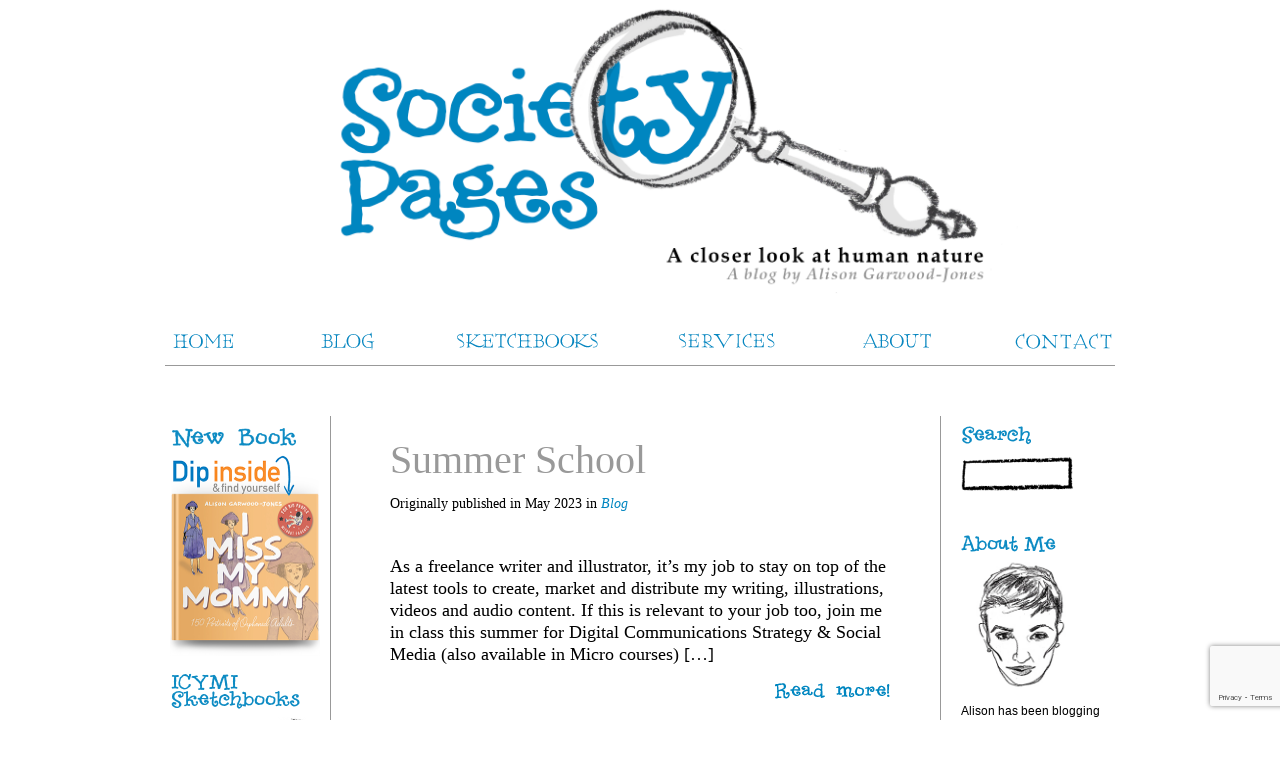

--- FILE ---
content_type: text/html; charset=UTF-8
request_url: https://alisongarwoodjones.com/subject/upskilling/
body_size: 15192
content:
<!DOCTYPE html PUBLIC "-//W3C//DTD XHTML 1.0 Transitional//EN" "http://www.w3.org/TR/xhtml1/DTD/xhtml1-transitional.dtd">
<html xmlns="http://www.w3.org/1999/xhtml" lang="en-US">

<head profile="http://gmpg.org/xfn/11">
<meta http-equiv="Content-Type" content="text/html; charset=UTF-8" />

<meta name="viewport" content="width=device-width">
	
<meta name="p:domain_verify" content="4ce944d84d8a0413acf2dc0bed75bac3"/>	

<title>Upskilling Archives - Alison Garwood-Jones Alison Garwood-Jones</title>

<link rel="stylesheet" href="https://alisongarwoodjones.com/wp-content/themes/Garwood-Jones/style.css" type="text/css" media="screen" />
<link rel="pingback" href="https://alisongarwoodjones.com/xmlrpc.php" />
<link rel="shortcut icon" type="image/x-icon" href="https://alisongarwoodjones.com/wp-content/themes/Garwood-Jones/images/favicon.ico">
<script type="text/javascript" src="https://ajax.googleapis.com/ajax/libs/jquery/1.3.2/jquery.min.js"></script>

	<!-- Google Analytics -->
<script type="text/javascript">
  var _gaq = _gaq || [];
  _gaq.push(['_setAccount', 'UA-12791886-1']);
  _gaq.push(['_trackPageview']);

  (function() {
    var ga = document.createElement('script'); ga.type = 'text/javascript'; ga.async = true;
    ga.src = ('https:' == document.location.protocol ? 'https://ssl' : 'http://www') + '.google-analytics.com/ga.js';
    (document.getElementsByTagName('head')[0] || document.getElementsByTagName('body')[0]).appendChild(ga);
  })();
</script>	
<!-- Global site tag (gtag.js) - Google Analytics -->
<script async src="https://www.googletagmanager.com/gtag/js?id=G-C6NF5K1J76"></script>
<script>
  window.dataLayer = window.dataLayer || [];
  function gtag(){dataLayer.push(arguments);}
  gtag('js', new Date());

  gtag('config', 'G-C6NF5K1J76');
</script>	
	
<style>
#wpadminbar #wp-admin-bar-wccp_free_top_button .ab-icon:before {
	content: "\f160";
	color: #02CA02;
	top: 3px;
}
#wpadminbar #wp-admin-bar-wccp_free_top_button .ab-icon {
	transform: rotate(45deg);
}
</style>
<meta name='robots' content='index, follow, max-image-preview:large, max-snippet:-1, max-video-preview:-1' />
	<style>img:is([sizes="auto" i], [sizes^="auto," i]) { contain-intrinsic-size: 3000px 1500px }</style>
	
	<!-- This site is optimized with the Yoast SEO plugin v24.8.1 - https://yoast.com/wordpress/plugins/seo/ -->
	<link rel="canonical" href="https://alisongarwoodjones.com/subject/upskilling/" />
	<meta property="og:locale" content="en_US" />
	<meta property="og:type" content="article" />
	<meta property="og:title" content="Upskilling Archives - Alison Garwood-Jones" />
	<meta property="og:url" content="https://alisongarwoodjones.com/subject/upskilling/" />
	<meta property="og:site_name" content="Alison Garwood-Jones" />
	<meta name="twitter:card" content="summary_large_image" />
	<script type="application/ld+json" class="yoast-schema-graph">{"@context":"https://schema.org","@graph":[{"@type":"CollectionPage","@id":"https://alisongarwoodjones.com/subject/upskilling/","url":"https://alisongarwoodjones.com/subject/upskilling/","name":"Upskilling Archives - Alison Garwood-Jones","isPartOf":{"@id":"https://alisongarwoodjones.com/#website"},"breadcrumb":{"@id":"https://alisongarwoodjones.com/subject/upskilling/#breadcrumb"},"inLanguage":"en-US"},{"@type":"BreadcrumbList","@id":"https://alisongarwoodjones.com/subject/upskilling/#breadcrumb","itemListElement":[{"@type":"ListItem","position":1,"name":"Home","item":"https://alisongarwoodjones.com/"},{"@type":"ListItem","position":2,"name":"Upskilling"}]},{"@type":"WebSite","@id":"https://alisongarwoodjones.com/#website","url":"https://alisongarwoodjones.com/","name":"Alison Garwood-Jones","description":"freelance writer and illustrator","potentialAction":[{"@type":"SearchAction","target":{"@type":"EntryPoint","urlTemplate":"https://alisongarwoodjones.com/?s={search_term_string}"},"query-input":{"@type":"PropertyValueSpecification","valueRequired":true,"valueName":"search_term_string"}}],"inLanguage":"en-US"}]}</script>
	<!-- / Yoast SEO plugin. -->


<link rel='dns-prefetch' href='//secure.gravatar.com' />
<link rel='dns-prefetch' href='//stats.wp.com' />
<link rel='dns-prefetch' href='//v0.wordpress.com' />
<link rel="alternate" type="application/rss+xml" title="Alison Garwood-Jones &raquo; Upskilling Tag Feed" href="https://alisongarwoodjones.com/subject/upskilling/feed/" />
<script type="text/javascript">
/* <![CDATA[ */
window._wpemojiSettings = {"baseUrl":"https:\/\/s.w.org\/images\/core\/emoji\/16.0.1\/72x72\/","ext":".png","svgUrl":"https:\/\/s.w.org\/images\/core\/emoji\/16.0.1\/svg\/","svgExt":".svg","source":{"concatemoji":"https:\/\/alisongarwoodjones.com\/wp-includes\/js\/wp-emoji-release.min.js?ver=6.8.3"}};
/*! This file is auto-generated */
!function(s,n){var o,i,e;function c(e){try{var t={supportTests:e,timestamp:(new Date).valueOf()};sessionStorage.setItem(o,JSON.stringify(t))}catch(e){}}function p(e,t,n){e.clearRect(0,0,e.canvas.width,e.canvas.height),e.fillText(t,0,0);var t=new Uint32Array(e.getImageData(0,0,e.canvas.width,e.canvas.height).data),a=(e.clearRect(0,0,e.canvas.width,e.canvas.height),e.fillText(n,0,0),new Uint32Array(e.getImageData(0,0,e.canvas.width,e.canvas.height).data));return t.every(function(e,t){return e===a[t]})}function u(e,t){e.clearRect(0,0,e.canvas.width,e.canvas.height),e.fillText(t,0,0);for(var n=e.getImageData(16,16,1,1),a=0;a<n.data.length;a++)if(0!==n.data[a])return!1;return!0}function f(e,t,n,a){switch(t){case"flag":return n(e,"\ud83c\udff3\ufe0f\u200d\u26a7\ufe0f","\ud83c\udff3\ufe0f\u200b\u26a7\ufe0f")?!1:!n(e,"\ud83c\udde8\ud83c\uddf6","\ud83c\udde8\u200b\ud83c\uddf6")&&!n(e,"\ud83c\udff4\udb40\udc67\udb40\udc62\udb40\udc65\udb40\udc6e\udb40\udc67\udb40\udc7f","\ud83c\udff4\u200b\udb40\udc67\u200b\udb40\udc62\u200b\udb40\udc65\u200b\udb40\udc6e\u200b\udb40\udc67\u200b\udb40\udc7f");case"emoji":return!a(e,"\ud83e\udedf")}return!1}function g(e,t,n,a){var r="undefined"!=typeof WorkerGlobalScope&&self instanceof WorkerGlobalScope?new OffscreenCanvas(300,150):s.createElement("canvas"),o=r.getContext("2d",{willReadFrequently:!0}),i=(o.textBaseline="top",o.font="600 32px Arial",{});return e.forEach(function(e){i[e]=t(o,e,n,a)}),i}function t(e){var t=s.createElement("script");t.src=e,t.defer=!0,s.head.appendChild(t)}"undefined"!=typeof Promise&&(o="wpEmojiSettingsSupports",i=["flag","emoji"],n.supports={everything:!0,everythingExceptFlag:!0},e=new Promise(function(e){s.addEventListener("DOMContentLoaded",e,{once:!0})}),new Promise(function(t){var n=function(){try{var e=JSON.parse(sessionStorage.getItem(o));if("object"==typeof e&&"number"==typeof e.timestamp&&(new Date).valueOf()<e.timestamp+604800&&"object"==typeof e.supportTests)return e.supportTests}catch(e){}return null}();if(!n){if("undefined"!=typeof Worker&&"undefined"!=typeof OffscreenCanvas&&"undefined"!=typeof URL&&URL.createObjectURL&&"undefined"!=typeof Blob)try{var e="postMessage("+g.toString()+"("+[JSON.stringify(i),f.toString(),p.toString(),u.toString()].join(",")+"));",a=new Blob([e],{type:"text/javascript"}),r=new Worker(URL.createObjectURL(a),{name:"wpTestEmojiSupports"});return void(r.onmessage=function(e){c(n=e.data),r.terminate(),t(n)})}catch(e){}c(n=g(i,f,p,u))}t(n)}).then(function(e){for(var t in e)n.supports[t]=e[t],n.supports.everything=n.supports.everything&&n.supports[t],"flag"!==t&&(n.supports.everythingExceptFlag=n.supports.everythingExceptFlag&&n.supports[t]);n.supports.everythingExceptFlag=n.supports.everythingExceptFlag&&!n.supports.flag,n.DOMReady=!1,n.readyCallback=function(){n.DOMReady=!0}}).then(function(){return e}).then(function(){var e;n.supports.everything||(n.readyCallback(),(e=n.source||{}).concatemoji?t(e.concatemoji):e.wpemoji&&e.twemoji&&(t(e.twemoji),t(e.wpemoji)))}))}((window,document),window._wpemojiSettings);
/* ]]> */
</script>
<style id='wp-emoji-styles-inline-css' type='text/css'>

	img.wp-smiley, img.emoji {
		display: inline !important;
		border: none !important;
		box-shadow: none !important;
		height: 1em !important;
		width: 1em !important;
		margin: 0 0.07em !important;
		vertical-align: -0.1em !important;
		background: none !important;
		padding: 0 !important;
	}
</style>
<link rel='stylesheet' id='wp-block-library-css' href='https://alisongarwoodjones.com/wp-includes/css/dist/block-library/style.min.css?ver=6.8.3' type='text/css' media='all' />
<style id='classic-theme-styles-inline-css' type='text/css'>
/*! This file is auto-generated */
.wp-block-button__link{color:#fff;background-color:#32373c;border-radius:9999px;box-shadow:none;text-decoration:none;padding:calc(.667em + 2px) calc(1.333em + 2px);font-size:1.125em}.wp-block-file__button{background:#32373c;color:#fff;text-decoration:none}
</style>
<link rel='stylesheet' id='mediaelement-css' href='https://alisongarwoodjones.com/wp-includes/js/mediaelement/mediaelementplayer-legacy.min.css?ver=4.2.17' type='text/css' media='all' />
<link rel='stylesheet' id='wp-mediaelement-css' href='https://alisongarwoodjones.com/wp-includes/js/mediaelement/wp-mediaelement.min.css?ver=6.8.3' type='text/css' media='all' />
<style id='jetpack-sharing-buttons-style-inline-css' type='text/css'>
.jetpack-sharing-buttons__services-list{display:flex;flex-direction:row;flex-wrap:wrap;gap:0;list-style-type:none;margin:5px;padding:0}.jetpack-sharing-buttons__services-list.has-small-icon-size{font-size:12px}.jetpack-sharing-buttons__services-list.has-normal-icon-size{font-size:16px}.jetpack-sharing-buttons__services-list.has-large-icon-size{font-size:24px}.jetpack-sharing-buttons__services-list.has-huge-icon-size{font-size:36px}@media print{.jetpack-sharing-buttons__services-list{display:none!important}}.editor-styles-wrapper .wp-block-jetpack-sharing-buttons{gap:0;padding-inline-start:0}ul.jetpack-sharing-buttons__services-list.has-background{padding:1.25em 2.375em}
</style>
<style id='global-styles-inline-css' type='text/css'>
:root{--wp--preset--aspect-ratio--square: 1;--wp--preset--aspect-ratio--4-3: 4/3;--wp--preset--aspect-ratio--3-4: 3/4;--wp--preset--aspect-ratio--3-2: 3/2;--wp--preset--aspect-ratio--2-3: 2/3;--wp--preset--aspect-ratio--16-9: 16/9;--wp--preset--aspect-ratio--9-16: 9/16;--wp--preset--color--black: #000000;--wp--preset--color--cyan-bluish-gray: #abb8c3;--wp--preset--color--white: #ffffff;--wp--preset--color--pale-pink: #f78da7;--wp--preset--color--vivid-red: #cf2e2e;--wp--preset--color--luminous-vivid-orange: #ff6900;--wp--preset--color--luminous-vivid-amber: #fcb900;--wp--preset--color--light-green-cyan: #7bdcb5;--wp--preset--color--vivid-green-cyan: #00d084;--wp--preset--color--pale-cyan-blue: #8ed1fc;--wp--preset--color--vivid-cyan-blue: #0693e3;--wp--preset--color--vivid-purple: #9b51e0;--wp--preset--gradient--vivid-cyan-blue-to-vivid-purple: linear-gradient(135deg,rgba(6,147,227,1) 0%,rgb(155,81,224) 100%);--wp--preset--gradient--light-green-cyan-to-vivid-green-cyan: linear-gradient(135deg,rgb(122,220,180) 0%,rgb(0,208,130) 100%);--wp--preset--gradient--luminous-vivid-amber-to-luminous-vivid-orange: linear-gradient(135deg,rgba(252,185,0,1) 0%,rgba(255,105,0,1) 100%);--wp--preset--gradient--luminous-vivid-orange-to-vivid-red: linear-gradient(135deg,rgba(255,105,0,1) 0%,rgb(207,46,46) 100%);--wp--preset--gradient--very-light-gray-to-cyan-bluish-gray: linear-gradient(135deg,rgb(238,238,238) 0%,rgb(169,184,195) 100%);--wp--preset--gradient--cool-to-warm-spectrum: linear-gradient(135deg,rgb(74,234,220) 0%,rgb(151,120,209) 20%,rgb(207,42,186) 40%,rgb(238,44,130) 60%,rgb(251,105,98) 80%,rgb(254,248,76) 100%);--wp--preset--gradient--blush-light-purple: linear-gradient(135deg,rgb(255,206,236) 0%,rgb(152,150,240) 100%);--wp--preset--gradient--blush-bordeaux: linear-gradient(135deg,rgb(254,205,165) 0%,rgb(254,45,45) 50%,rgb(107,0,62) 100%);--wp--preset--gradient--luminous-dusk: linear-gradient(135deg,rgb(255,203,112) 0%,rgb(199,81,192) 50%,rgb(65,88,208) 100%);--wp--preset--gradient--pale-ocean: linear-gradient(135deg,rgb(255,245,203) 0%,rgb(182,227,212) 50%,rgb(51,167,181) 100%);--wp--preset--gradient--electric-grass: linear-gradient(135deg,rgb(202,248,128) 0%,rgb(113,206,126) 100%);--wp--preset--gradient--midnight: linear-gradient(135deg,rgb(2,3,129) 0%,rgb(40,116,252) 100%);--wp--preset--font-size--small: 13px;--wp--preset--font-size--medium: 20px;--wp--preset--font-size--large: 36px;--wp--preset--font-size--x-large: 42px;--wp--preset--spacing--20: 0.44rem;--wp--preset--spacing--30: 0.67rem;--wp--preset--spacing--40: 1rem;--wp--preset--spacing--50: 1.5rem;--wp--preset--spacing--60: 2.25rem;--wp--preset--spacing--70: 3.38rem;--wp--preset--spacing--80: 5.06rem;--wp--preset--shadow--natural: 6px 6px 9px rgba(0, 0, 0, 0.2);--wp--preset--shadow--deep: 12px 12px 50px rgba(0, 0, 0, 0.4);--wp--preset--shadow--sharp: 6px 6px 0px rgba(0, 0, 0, 0.2);--wp--preset--shadow--outlined: 6px 6px 0px -3px rgba(255, 255, 255, 1), 6px 6px rgba(0, 0, 0, 1);--wp--preset--shadow--crisp: 6px 6px 0px rgba(0, 0, 0, 1);}:where(.is-layout-flex){gap: 0.5em;}:where(.is-layout-grid){gap: 0.5em;}body .is-layout-flex{display: flex;}.is-layout-flex{flex-wrap: wrap;align-items: center;}.is-layout-flex > :is(*, div){margin: 0;}body .is-layout-grid{display: grid;}.is-layout-grid > :is(*, div){margin: 0;}:where(.wp-block-columns.is-layout-flex){gap: 2em;}:where(.wp-block-columns.is-layout-grid){gap: 2em;}:where(.wp-block-post-template.is-layout-flex){gap: 1.25em;}:where(.wp-block-post-template.is-layout-grid){gap: 1.25em;}.has-black-color{color: var(--wp--preset--color--black) !important;}.has-cyan-bluish-gray-color{color: var(--wp--preset--color--cyan-bluish-gray) !important;}.has-white-color{color: var(--wp--preset--color--white) !important;}.has-pale-pink-color{color: var(--wp--preset--color--pale-pink) !important;}.has-vivid-red-color{color: var(--wp--preset--color--vivid-red) !important;}.has-luminous-vivid-orange-color{color: var(--wp--preset--color--luminous-vivid-orange) !important;}.has-luminous-vivid-amber-color{color: var(--wp--preset--color--luminous-vivid-amber) !important;}.has-light-green-cyan-color{color: var(--wp--preset--color--light-green-cyan) !important;}.has-vivid-green-cyan-color{color: var(--wp--preset--color--vivid-green-cyan) !important;}.has-pale-cyan-blue-color{color: var(--wp--preset--color--pale-cyan-blue) !important;}.has-vivid-cyan-blue-color{color: var(--wp--preset--color--vivid-cyan-blue) !important;}.has-vivid-purple-color{color: var(--wp--preset--color--vivid-purple) !important;}.has-black-background-color{background-color: var(--wp--preset--color--black) !important;}.has-cyan-bluish-gray-background-color{background-color: var(--wp--preset--color--cyan-bluish-gray) !important;}.has-white-background-color{background-color: var(--wp--preset--color--white) !important;}.has-pale-pink-background-color{background-color: var(--wp--preset--color--pale-pink) !important;}.has-vivid-red-background-color{background-color: var(--wp--preset--color--vivid-red) !important;}.has-luminous-vivid-orange-background-color{background-color: var(--wp--preset--color--luminous-vivid-orange) !important;}.has-luminous-vivid-amber-background-color{background-color: var(--wp--preset--color--luminous-vivid-amber) !important;}.has-light-green-cyan-background-color{background-color: var(--wp--preset--color--light-green-cyan) !important;}.has-vivid-green-cyan-background-color{background-color: var(--wp--preset--color--vivid-green-cyan) !important;}.has-pale-cyan-blue-background-color{background-color: var(--wp--preset--color--pale-cyan-blue) !important;}.has-vivid-cyan-blue-background-color{background-color: var(--wp--preset--color--vivid-cyan-blue) !important;}.has-vivid-purple-background-color{background-color: var(--wp--preset--color--vivid-purple) !important;}.has-black-border-color{border-color: var(--wp--preset--color--black) !important;}.has-cyan-bluish-gray-border-color{border-color: var(--wp--preset--color--cyan-bluish-gray) !important;}.has-white-border-color{border-color: var(--wp--preset--color--white) !important;}.has-pale-pink-border-color{border-color: var(--wp--preset--color--pale-pink) !important;}.has-vivid-red-border-color{border-color: var(--wp--preset--color--vivid-red) !important;}.has-luminous-vivid-orange-border-color{border-color: var(--wp--preset--color--luminous-vivid-orange) !important;}.has-luminous-vivid-amber-border-color{border-color: var(--wp--preset--color--luminous-vivid-amber) !important;}.has-light-green-cyan-border-color{border-color: var(--wp--preset--color--light-green-cyan) !important;}.has-vivid-green-cyan-border-color{border-color: var(--wp--preset--color--vivid-green-cyan) !important;}.has-pale-cyan-blue-border-color{border-color: var(--wp--preset--color--pale-cyan-blue) !important;}.has-vivid-cyan-blue-border-color{border-color: var(--wp--preset--color--vivid-cyan-blue) !important;}.has-vivid-purple-border-color{border-color: var(--wp--preset--color--vivid-purple) !important;}.has-vivid-cyan-blue-to-vivid-purple-gradient-background{background: var(--wp--preset--gradient--vivid-cyan-blue-to-vivid-purple) !important;}.has-light-green-cyan-to-vivid-green-cyan-gradient-background{background: var(--wp--preset--gradient--light-green-cyan-to-vivid-green-cyan) !important;}.has-luminous-vivid-amber-to-luminous-vivid-orange-gradient-background{background: var(--wp--preset--gradient--luminous-vivid-amber-to-luminous-vivid-orange) !important;}.has-luminous-vivid-orange-to-vivid-red-gradient-background{background: var(--wp--preset--gradient--luminous-vivid-orange-to-vivid-red) !important;}.has-very-light-gray-to-cyan-bluish-gray-gradient-background{background: var(--wp--preset--gradient--very-light-gray-to-cyan-bluish-gray) !important;}.has-cool-to-warm-spectrum-gradient-background{background: var(--wp--preset--gradient--cool-to-warm-spectrum) !important;}.has-blush-light-purple-gradient-background{background: var(--wp--preset--gradient--blush-light-purple) !important;}.has-blush-bordeaux-gradient-background{background: var(--wp--preset--gradient--blush-bordeaux) !important;}.has-luminous-dusk-gradient-background{background: var(--wp--preset--gradient--luminous-dusk) !important;}.has-pale-ocean-gradient-background{background: var(--wp--preset--gradient--pale-ocean) !important;}.has-electric-grass-gradient-background{background: var(--wp--preset--gradient--electric-grass) !important;}.has-midnight-gradient-background{background: var(--wp--preset--gradient--midnight) !important;}.has-small-font-size{font-size: var(--wp--preset--font-size--small) !important;}.has-medium-font-size{font-size: var(--wp--preset--font-size--medium) !important;}.has-large-font-size{font-size: var(--wp--preset--font-size--large) !important;}.has-x-large-font-size{font-size: var(--wp--preset--font-size--x-large) !important;}
:where(.wp-block-post-template.is-layout-flex){gap: 1.25em;}:where(.wp-block-post-template.is-layout-grid){gap: 1.25em;}
:where(.wp-block-columns.is-layout-flex){gap: 2em;}:where(.wp-block-columns.is-layout-grid){gap: 2em;}
:root :where(.wp-block-pullquote){font-size: 1.5em;line-height: 1.6;}
</style>
<link rel='stylesheet' id='contact-form-7-css' href='https://alisongarwoodjones.com/wp-content/plugins/contact-form-7/includes/css/styles.css?ver=6.1.4' type='text/css' media='all' />
<link rel='stylesheet' id='perfect-pullquotes-styles-css' href='https://alisongarwoodjones.com/wp-content/plugins/perfect-pullquotes/perfect-pullquotes.css?ver=1.7.5' type='text/css' media='all' />
<link rel='stylesheet' id='ce_responsive-css' href='https://alisongarwoodjones.com/wp-content/plugins/simple-embed-code/css/video-container.min.css?ver=2.5.1' type='text/css' media='all' />
<script type="text/javascript" src="https://alisongarwoodjones.com/wp-includes/js/jquery/jquery.min.js?ver=3.7.1" id="jquery-core-js"></script>
<script type="text/javascript" src="https://alisongarwoodjones.com/wp-includes/js/jquery/jquery-migrate.min.js?ver=3.4.1" id="jquery-migrate-js"></script>
<link rel="https://api.w.org/" href="https://alisongarwoodjones.com/wp-json/" /><link rel="alternate" title="JSON" type="application/json" href="https://alisongarwoodjones.com/wp-json/wp/v2/tags/557" /><link rel="EditURI" type="application/rsd+xml" title="RSD" href="https://alisongarwoodjones.com/xmlrpc.php?rsd" />
<meta name="generator" content="WordPress 6.8.3" />
<script id="wpcp_disable_selection" type="text/javascript">
var image_save_msg='You are not allowed to save images!';
	var no_menu_msg='Context Menu disabled!';
	var smessage = "Content is protected !!";

function disableEnterKey(e)
{
	var elemtype = e.target.tagName;
	
	elemtype = elemtype.toUpperCase();
	
	if (elemtype == "TEXT" || elemtype == "TEXTAREA" || elemtype == "INPUT" || elemtype == "PASSWORD" || elemtype == "SELECT" || elemtype == "OPTION" || elemtype == "EMBED")
	{
		elemtype = 'TEXT';
	}
	
	if (e.ctrlKey){
     var key;
     if(window.event)
          key = window.event.keyCode;     //IE
     else
          key = e.which;     //firefox (97)
    //if (key != 17) alert(key);
     if (elemtype!= 'TEXT' && (key == 97 || key == 65 || key == 67 || key == 99 || key == 88 || key == 120 || key == 26 || key == 85  || key == 86 || key == 83 || key == 43 || key == 73))
     {
		if(wccp_free_iscontenteditable(e)) return true;
		show_wpcp_message('You are not allowed to copy content or view source');
		return false;
     }else
     	return true;
     }
}


/*For contenteditable tags*/
function wccp_free_iscontenteditable(e)
{
	var e = e || window.event; // also there is no e.target property in IE. instead IE uses window.event.srcElement
  	
	var target = e.target || e.srcElement;

	var elemtype = e.target.nodeName;
	
	elemtype = elemtype.toUpperCase();
	
	var iscontenteditable = "false";
		
	if(typeof target.getAttribute!="undefined" ) iscontenteditable = target.getAttribute("contenteditable"); // Return true or false as string
	
	var iscontenteditable2 = false;
	
	if(typeof target.isContentEditable!="undefined" ) iscontenteditable2 = target.isContentEditable; // Return true or false as boolean

	if(target.parentElement.isContentEditable) iscontenteditable2 = true;
	
	if (iscontenteditable == "true" || iscontenteditable2 == true)
	{
		if(typeof target.style!="undefined" ) target.style.cursor = "text";
		
		return true;
	}
}

////////////////////////////////////
function disable_copy(e)
{	
	var e = e || window.event; // also there is no e.target property in IE. instead IE uses window.event.srcElement
	
	var elemtype = e.target.tagName;
	
	elemtype = elemtype.toUpperCase();
	
	if (elemtype == "TEXT" || elemtype == "TEXTAREA" || elemtype == "INPUT" || elemtype == "PASSWORD" || elemtype == "SELECT" || elemtype == "OPTION" || elemtype == "EMBED")
	{
		elemtype = 'TEXT';
	}
	
	if(wccp_free_iscontenteditable(e)) return true;
	
	var isSafari = /Safari/.test(navigator.userAgent) && /Apple Computer/.test(navigator.vendor);
	
	var checker_IMG = '';
	if (elemtype == "IMG" && checker_IMG == 'checked' && e.detail >= 2) {show_wpcp_message(alertMsg_IMG);return false;}
	if (elemtype != "TEXT")
	{
		if (smessage !== "" && e.detail == 2)
			show_wpcp_message(smessage);
		
		if (isSafari)
			return true;
		else
			return false;
	}	
}

//////////////////////////////////////////
function disable_copy_ie()
{
	var e = e || window.event;
	var elemtype = window.event.srcElement.nodeName;
	elemtype = elemtype.toUpperCase();
	if(wccp_free_iscontenteditable(e)) return true;
	if (elemtype == "IMG") {show_wpcp_message(alertMsg_IMG);return false;}
	if (elemtype != "TEXT" && elemtype != "TEXTAREA" && elemtype != "INPUT" && elemtype != "PASSWORD" && elemtype != "SELECT" && elemtype != "OPTION" && elemtype != "EMBED")
	{
		return false;
	}
}	
function reEnable()
{
	return true;
}
document.onkeydown = disableEnterKey;
document.onselectstart = disable_copy_ie;
if(navigator.userAgent.indexOf('MSIE')==-1)
{
	document.onmousedown = disable_copy;
	document.onclick = reEnable;
}
function disableSelection(target)
{
    //For IE This code will work
    if (typeof target.onselectstart!="undefined")
    target.onselectstart = disable_copy_ie;
    
    //For Firefox This code will work
    else if (typeof target.style.MozUserSelect!="undefined")
    {target.style.MozUserSelect="none";}
    
    //All other  (ie: Opera) This code will work
    else
    target.onmousedown=function(){return false}
    target.style.cursor = "default";
}
//Calling the JS function directly just after body load
window.onload = function(){disableSelection(document.body);};

//////////////////special for safari Start////////////////
var onlongtouch;
var timer;
var touchduration = 1000; //length of time we want the user to touch before we do something

var elemtype = "";
function touchstart(e) {
	var e = e || window.event;
  // also there is no e.target property in IE.
  // instead IE uses window.event.srcElement
  	var target = e.target || e.srcElement;
	
	elemtype = window.event.srcElement.nodeName;
	
	elemtype = elemtype.toUpperCase();
	
	if(!wccp_pro_is_passive()) e.preventDefault();
	if (!timer) {
		timer = setTimeout(onlongtouch, touchduration);
	}
}

function touchend() {
    //stops short touches from firing the event
    if (timer) {
        clearTimeout(timer);
        timer = null;
    }
	onlongtouch();
}

onlongtouch = function(e) { //this will clear the current selection if anything selected
	
	if (elemtype != "TEXT" && elemtype != "TEXTAREA" && elemtype != "INPUT" && elemtype != "PASSWORD" && elemtype != "SELECT" && elemtype != "EMBED" && elemtype != "OPTION")	
	{
		if (window.getSelection) {
			if (window.getSelection().empty) {  // Chrome
			window.getSelection().empty();
			} else if (window.getSelection().removeAllRanges) {  // Firefox
			window.getSelection().removeAllRanges();
			}
		} else if (document.selection) {  // IE?
			document.selection.empty();
		}
		return false;
	}
};

document.addEventListener("DOMContentLoaded", function(event) { 
    window.addEventListener("touchstart", touchstart, false);
    window.addEventListener("touchend", touchend, false);
});

function wccp_pro_is_passive() {

  var cold = false,
  hike = function() {};

  try {
	  const object1 = {};
  var aid = Object.defineProperty(object1, 'passive', {
  get() {cold = true}
  });
  window.addEventListener('test', hike, aid);
  window.removeEventListener('test', hike, aid);
  } catch (e) {}

  return cold;
}
/*special for safari End*/
</script>
<script id="wpcp_disable_Right_Click" type="text/javascript">
document.ondragstart = function() { return false;}
	function nocontext(e) {
	   return false;
	}
	document.oncontextmenu = nocontext;
</script>
<style>
.unselectable
{
-moz-user-select:none;
-webkit-user-select:none;
cursor: default;
}
html
{
-webkit-touch-callout: none;
-webkit-user-select: none;
-khtml-user-select: none;
-moz-user-select: none;
-ms-user-select: none;
user-select: none;
-webkit-tap-highlight-color: rgba(0,0,0,0);
}
</style>
<script id="wpcp_css_disable_selection" type="text/javascript">
var e = document.getElementsByTagName('body')[0];
if(e)
{
	e.setAttribute('unselectable',"on");
}
</script>
	<style>img#wpstats{display:none}</style>
		</head>
<body data-rsssl=1 class="archive tag tag-upskilling tag-557 wp-theme-Garwood-Jones unselectable" bgcolor="#FFFFFF">


<a id="homelink" href="https://alisongarwoodjones.com/publisher/blog/" title="Homepage">
<div id="header_blog">
<h1 id="headerh1" style="display:none;">Alison Garwood Jones</h1>
<div class="mobile-header"><img src="https://alisongarwoodjones.com/wp-content/themes/Garwood-Jones/images/alison-garwood-jones.svg"></div>
</div>
</a>

<div id="menu">
	<ul id="top">
		<li class="home"><a href="https://alisongarwoodjones.com" title="Home"><span class="menu-mobile-button"><img src="https://alisongarwoodjones.com/wp-content/themes/Garwood-Jones/images/home.svg"></span><span class="nosee">Home</span></a></li>
		<li class="blog hidden"><a href="https://alisongarwoodjones.com/publisher/blog/" title="Blog"><span class="nosee">Blog</span></a></li>
		<li class="sketchbooks"><a href="https://penjarproductions.com/" title="Sketchbooks Site" target="_blank"><span class="menu-mobile-button"><img src="https://alisongarwoodjones.com/wp-content/themes/Garwood-Jones/images/sketchbooks.svg"></span><span class="nosee">Sketchbooks</span></a></li>
        <li class="services"><a href="https://alisongarwoodjones.com/services" title="Services"><span class="menu-mobile-button"><img src="https://alisongarwoodjones.com/wp-content/themes/Garwood-Jones/images/services.svg"></span><span class="nosee">Services</span></a></li>
		<li class="about"><a href="https://alisongarwoodjones.com/bio-2/" title="About"><span class="menu-mobile-button" style="display: none;"><img src="https://alisongarwoodjones.com/wp-content/themes/Garwood-Jones/images/about.svg"></span><span class="nosee">About</span></a></li>
	<li class="contact"><a href="https://alisongarwoodjones.com/contact/" title="Contact"><span class="menu-mobile-button"><img src="https://alisongarwoodjones.com/wp-content/themes/Garwood-Jones/images/contact.svg"></span><span class="nosee">Contact</span></a></li>
	</ul>
        <div style="clear:both;"></div>
</div> <!-- /menu -->
<div id="menu-mobile-only">
	<ul id="top">
		<li class="home"><a href="https://alisongarwoodjones.com" title="Home"><span class="menu-mobile-button"><img src="https://alisongarwoodjones.com/wp-content/themes/Garwood-Jones/images/home.svg"></span><span class="nosee">Home</span></a></li>
		<li class="blog"><a href="https://alisongarwoodjones.com/publisher/blog/" title="Blog"><span class="menu-mobile-button"><img src="https://alisongarwoodjones.com/wp-content/themes/Garwood-Jones/images/blog.svg"></span><span class="nosee">Blog</span></a></li>
		<li class="sketchbooks"><a href="https://penjarproductions.com/" title="Sketchbooks Site" target="_blank"><span class="menu-mobile-button"><img src="https://alisongarwoodjones.com/wp-content/themes/Garwood-Jones/images/sketchbooks.svg" style="padding-left:4px;"></span><span class="nosee">Sketchbooks</span></a></li>
        <li class="services"><a href="https://alisongarwoodjones.com/services" title="Services"><span class="menu-mobile-button"><img src="https://alisongarwoodjones.com/wp-content/themes/Garwood-Jones/images/services.svg"></span><span class="nosee">Services</span></a></li>
		<li class="about"><a href="https://alisongarwoodjones.com/bio-2/" title="About"><span class="menu-mobile-button"><img src="https://alisongarwoodjones.com/wp-content/themes/Garwood-Jones/images/about.svg" style="padding-left:4px;"></span><span class="nosee">About</span></a></li>
	<li class="contact"><a href="https://alisongarwoodjones.com/contact/" title="Contact"><span class="menu-mobile-button"><img src="https://alisongarwoodjones.com/wp-content/themes/Garwood-Jones/images/contact.svg"></span><span class="nosee">Contact</span></a></li>
	</ul>
	<div class="mobile-search">
			
			<form id="searchform" method="get" action="/index.php">
            <div class="search-mobile-field">
			<span><img src="https://alisongarwoodjones.com/wp-content/themes/Garwood-Jones/images/search.svg"></span><input type="text" name="s" id="s" size="15" class="mobile-search-input" style="background:none;border:1px solid #73adda;width:90px;padding:7px;position:relative;top:-6px;" />
			</div>
		</form>
		</div><!-- /search -->
	</div>
<div id="container" class="tagphp">

<div id="sidebar_1" class="sidebar column">
<li id="block-9" class="widget widget_block"><a href="https://penjarproductions.com/collections/books/products/i-miss-my-mommy-150-portraits-of-orphaned-adults-1" title="Order I Miss My Mommy at Pen Jar Productions" target="_blank"><img decoding="async" src="https://alisongarwoodjones.com/wp-content/themes/Garwood-Jones/images/new-book-side.png" alt="New Book!" style="width:193px;"></a><br/>
<a href="https://penjarproductions.com/collections/books/products/i-miss-my-mommy-150-portraits-of-orphaned-adults-1" title="Order I Miss My Mommy at Pen Jar Productions" target="_blank"><img decoding="async" src="https://alisongarwoodjones.com/wp-content/themes/Garwood-Jones/images/i-miss-my-mommy-side-300.png" alt="I Miss My Mommy Book" style="width:150px;padding-bottom:10px;"></a></li>
<li id="text-23" class="widget widget_text">			<div class="textwidget"><a href="https://penjarproductions.com/collections/portraits" title="Visit Pen Jar Productions" target="_blank"><img src="https://alisongarwoodjones.com/wp-content/uploads/2022/10/icymi-sketchbooks.png" alt="ICYMI Sketchbooks" style="width:150px;"></a><br/>
<a href="https://penjarproductions.com/collections/portraits" title="Visit Pen Jar Productions" target="_blank"><img src="https://alisongarwoodjones.com/wp-content/uploads/2022/10/sketchbook-sidebar-300.jpg" alt="ICYMI Sketchbooks" style="width:150px;"></a>
</div>
		</li>
<li id="block-3" class="widget widget_block widget_text">
<p></p>
</li>
<li id="block-2" class="widget widget_block"><p><a href="https://alisongarwoodjones.com/services/" title="Services" target="_blank"><img decoding="async" src="https://alisongarwoodjones.com/wp-content/uploads/2022/10/classes.png" alt="Services" style="width:150px;"></a><br>
<a href="https://alisongarwoodjones.com/services/"><img decoding="async" src="https://alisongarwoodjones.com/wp-content/uploads/2022/10/classes-sidebar-300.jpg" style="width:150px;"></a></p></li>
<li id="block-4" class="widget widget_block widget_text">
<p></p>
</li>
<li id="text-8" class="widget widget_text">			<div class="textwidget"><a href="http://www.WillfulProject.com" title="Willful Project" target="_blank"><img src="https://alisongarwoodjones.com/wp-content/uploads/2022/10/willful-web-series.png" style="width:150px;" alt="Willful Web Series" /></a></div>
		</li>
<li id="text-6" class="widget widget_text">			<div class="textwidget"><a href="http://www.WillfulProject.com" title="Willful Project" target="_blank"><img src="https://alisongarwoodjones.com/wp-content/uploads/2022/10/willfull.png" style="width:150px;" alt="Willful" /></a></div>
		</li>
<li id="text-25" class="widget widget_text">			<div class="textwidget"></div>
		</li>
<li id="block-8" class="widget widget_block">
<pre class="wp-block-code"><code></code></pre>
</li>

<!-- <div id="expo">
	<img src="https://alisongarwoodjones.com/wp-content/themes/Garwood-Jones/images/sidebar_expo.png" alt="Expo" style="margin: 40px 0 10px 0;" />
	<a href="https://alisongarwoodjones.com/expo/" title="Click to see a gallery of Alison's artwork"><img src="https://alisongarwoodjones.com/expo/thumbnails/< ?php echo rand(1,7); ?>.jpg" alt="Click to see a gallery of Alison's artwork" title="Click to see a gallery of Alison's artwork" /></a>
</div> -->

</div> <!-- End Sidebar_1 -->


<div id="content" class="column" >
	
		
			<div class="post-17691 post type-post status-publish format-standard hentry category-blog tag-content-marketing tag-digital-strategy tag-lifelong-learning tag-reskilling tag-the-age-of-ai tag-university-of-toronto-school-of-continuing-studies tag-upskilling" id="post-17691">
				<h2><a href="https://alisongarwoodjones.com/2023/05/summer-school/" rel="bookmark" title="Permanent Link to Summer School">Summer School</a></h2>
				<p class="context_info">Originally published in May 2023 in <em><a href="https://alisongarwoodjones.com/publisher/blog/" rel="category tag">Blog</a></em></p>
				<div class="entry">
					<p>As a freelance writer and illustrator, it&#8217;s my job to stay on top of the latest tools to create, market and distribute my writing, illustrations, videos and audio content. If this is relevant to your job too, join me in class this summer for Digital Communications Strategy &amp; Social Media (also available in Micro courses) [&hellip;]</p>
					<a href="https://alisongarwoodjones.com/2023/05/summer-school/" class="more_link" rel="bookmark" title="Read Summer School"><span style="display:none;">Read more</span></a>
				</div>

			</div>

		
		<div class="navigation">
			<div class="alignleft"></div>
			<div class="alignright"></div>
		</div>

	
</div><!-- end content -->

<div id="sidebar_2" class="sidebar column">
<div id="search" style="padding-bottom: 15px;">
<label for="s"><img src="https://alisongarwoodjones.com/wp-content/uploads/2022/10/search.png" style="width:150px;" alt="Search Form" /></label>
<form id="searchform" method="get" action="/index.php">
	<div>
		<input type="text" name="s" id="s" size="15" style="background:url(https://alisongarwoodjones.com/wp-content/themes/Garwood-Jones/images/search-box-bar.png) top left no-repeat;border:none;width:130px;padding:10px;background-size:75%;" />
	</div>
</form>
</div>

<li id="text-11" class="widget widget_text">			<div class="textwidget"><img src="https://alisongarwoodjones.com/wp-content/uploads/2022/10/about-me.png" alt="About" style="width:150px;margin-top:2em;" /></div>
		</li>
<li id="text-4" class="widget widget_text">			<div class="textwidget"><img src="https://alisongarwoodjones.com/wp-content/uploads/2022/10/alison-bio-200.jpg"  title="Alison Garwood-Jones" alt="Alison Garwood-Jones" style="margin: 0 auto 10px;width:96px;padding-left:12px;" /><br />Alison has been blogging since 2009, and drawing for much longer. Society Pages looks at how technology challenges and shapes human nature and creativity, among other things. It isn't always pretty. </div>
		</li>
<li id="text-12" class="widget widget_text">			<div class="textwidget"><img src="https://alisongarwoodjones.com/wp-content/uploads/2022/10/lets-be-friends.png" alt="Let's Be Friends" style="width:150px;margin:2em 0 0.5em 0;" /></div>
		</li>
<li id="text-5" class="widget widget_text">			<div class="textwidget"><a href="http://www.facebook.com/AlisonGarwoodJones" title="Facebook" target="_blank" style="border:none;"><img src="https://alisongarwoodjones.com/wp-content/themes/Garwood-Jones/images/facebook-side.png" alt="Facebook" style="padding:3px;" style="border:none;"/></a>
<a href="http://twitter.com/alisongj" title="Twitter" target="_blank" style="border:none;"><img src="https://alisongarwoodjones.com/wp-content/themes/Garwood-Jones/images/twitter-side.png" alt="Twitter" style="padding:3px;" style="border:none;" /></a>
<a href="http://ca.linkedin.com/in/alisongarwoodjones" title="LinkedIn" target="_blank" style="border:none;"><img src="https://alisongarwoodjones.com/wp-content/themes/Garwood-Jones/images/linkedin-side.png" alt="LinkedIn" style="padding:3px;" style="border:none;" /></a>
<a href="http://pinterest.com/agjtoronto/" target="_blank"><img src="https://alisongarwoodjones.com/wp-content/themes/Garwood-Jones/images/pinterest-side.png" alt="Follow Me on Pinterest" style="padding:3px;" /></a>
<a href="https://www.youtube.com/channel/UCsaDmLZjGKVKz4_lj0AJAVQ" target="_blank"><img src="https://alisongarwoodjones.com/wp-content/themes/Garwood-Jones/images/youtube-side.png" alt="Follow Me on YouTube" style="padding:3px;" /></a>
<a href="https://www.instagram.com/AlisonGJ" target="_blank"><img src="https://alisongarwoodjones.com/wp-content/themes/Garwood-Jones/images/instagram-side.png" alt="Follow Me on Instagram" style="padding:3px;" /></a>
<a class="blsdk-follow" 
</div>
		</li>
<li id="text-18" class="widget widget_text">			<div class="textwidget"><img src="https://alisongarwoodjones.com/wp-content/uploads/2022/10/tags.png" alt="Tags" style="width:150px;margin:3em 0 0 0;" /></div>
		</li>
<li id="tag_cloud-4" class="widget widget_tag_cloud"><h2 class="widgettitle">Tags</h2>
<div class="tagcloud"><a href="https://alisongarwoodjones.com/subject/ai/" class="tag-cloud-link tag-link-509 tag-link-position-1" style="font-size: 8.4666666666667pt;" aria-label="AI (16 items)">AI</a>
<a href="https://alisongarwoodjones.com/subject/art/" class="tag-cloud-link tag-link-23 tag-link-position-2" style="font-size: 20.444444444444pt;" aria-label="Art (100 items)">Art</a>
<a href="https://alisongarwoodjones.com/subject/awe/" class="tag-cloud-link tag-link-59 tag-link-position-3" style="font-size: 9.8666666666667pt;" aria-label="Awe (20 items)">Awe</a>
<a href="https://alisongarwoodjones.com/subject/blogging/" class="tag-cloud-link tag-link-77 tag-link-position-4" style="font-size: 14.222222222222pt;" aria-label="Blogging (39 items)">Blogging</a>
<a href="https://alisongarwoodjones.com/subject/books-on-grief/" class="tag-cloud-link tag-link-719 tag-link-position-5" style="font-size: 12.511111111111pt;" aria-label="Books on grief (30 items)">Books on grief</a>
<a href="https://alisongarwoodjones.com/subject/business/" class="tag-cloud-link tag-link-25 tag-link-position-6" style="font-size: 14.222222222222pt;" aria-label="Business (39 items)">Business</a>
<a href="https://alisongarwoodjones.com/subject/content-marketing/" class="tag-cloud-link tag-link-407 tag-link-position-7" style="font-size: 8.9333333333333pt;" aria-label="Content Marketing (17 items)">Content Marketing</a>
<a href="https://alisongarwoodjones.com/subject/creativity/" class="tag-cloud-link tag-link-116 tag-link-position-8" style="font-size: 22pt;" aria-label="Creativity (124 items)">Creativity</a>
<a href="https://alisongarwoodjones.com/subject/dads/" class="tag-cloud-link tag-link-80 tag-link-position-9" style="font-size: 10.488888888889pt;" aria-label="Dads (22 items)">Dads</a>
<a href="https://alisongarwoodjones.com/subject/design/" class="tag-cloud-link tag-link-20 tag-link-position-10" style="font-size: 18.577777777778pt;" aria-label="Design (75 items)">Design</a>
<a href="https://alisongarwoodjones.com/subject/digital-strategy/" class="tag-cloud-link tag-link-198 tag-link-position-11" style="font-size: 9.5555555555556pt;" aria-label="Digital Strategy (19 items)">Digital Strategy</a>
<a href="https://alisongarwoodjones.com/subject/drawing/" class="tag-cloud-link tag-link-83 tag-link-position-12" style="font-size: 21.688888888889pt;" aria-label="Drawing (120 items)">Drawing</a>
<a href="https://alisongarwoodjones.com/subject/elisabeth-kubler-ross/" class="tag-cloud-link tag-link-714 tag-link-position-13" style="font-size: 12.355555555556pt;" aria-label="Elisabeth Kubler-Ross (29 items)">Elisabeth Kubler-Ross</a>
<a href="https://alisongarwoodjones.com/subject/family/" class="tag-cloud-link tag-link-780 tag-link-position-14" style="font-size: 11.577777777778pt;" aria-label="Family (26 items)">Family</a>
<a href="https://alisongarwoodjones.com/subject/family-and-relationships/" class="tag-cloud-link tag-link-781 tag-link-position-15" style="font-size: 13.288888888889pt;" aria-label="Family and Relationships (34 items)">Family and Relationships</a>
<a href="https://alisongarwoodjones.com/subject/feminism/" class="tag-cloud-link tag-link-42 tag-link-position-16" style="font-size: 17.333333333333pt;" aria-label="Feminism (62 items)">Feminism</a>
<a href="https://alisongarwoodjones.com/subject/finance/" class="tag-cloud-link tag-link-65 tag-link-position-17" style="font-size: 8pt;" aria-label="Finance (15 items)">Finance</a>
<a href="https://alisongarwoodjones.com/subject/generative-ai/" class="tag-cloud-link tag-link-511 tag-link-position-18" style="font-size: 8.4666666666667pt;" aria-label="Generative AI (16 items)">Generative AI</a>
<a href="https://alisongarwoodjones.com/subject/grief-quotes/" class="tag-cloud-link tag-link-710 tag-link-position-19" style="font-size: 10.8pt;" aria-label="Grief Quotes (23 items)">Grief Quotes</a>
<a href="https://alisongarwoodjones.com/subject/grief-resources/" class="tag-cloud-link tag-link-709 tag-link-position-20" style="font-size: 13.133333333333pt;" aria-label="Grief Resources (33 items)">Grief Resources</a>
<a href="https://alisongarwoodjones.com/subject/grief-support/" class="tag-cloud-link tag-link-708 tag-link-position-21" style="font-size: 13.133333333333pt;" aria-label="Grief Support (33 items)">Grief Support</a>
<a href="https://alisongarwoodjones.com/subject/health/" class="tag-cloud-link tag-link-66 tag-link-position-22" style="font-size: 9.8666666666667pt;" aria-label="Health (20 items)">Health</a>
<a href="https://alisongarwoodjones.com/subject/illustration/" class="tag-cloud-link tag-link-161 tag-link-position-23" style="font-size: 19.044444444444pt;" aria-label="Illustration (81 items)">Illustration</a>
<a href="https://alisongarwoodjones.com/subject/i-miss-my-mommy/" class="tag-cloud-link tag-link-727 tag-link-position-24" style="font-size: 14.533333333333pt;" aria-label="I Miss My Mommy (41 items)">I Miss My Mommy</a>
<a href="https://alisongarwoodjones.com/subject/internet/" class="tag-cloud-link tag-link-52 tag-link-position-25" style="font-size: 15.466666666667pt;" aria-label="Internet (47 items)">Internet</a>
<a href="https://alisongarwoodjones.com/subject/journalism/" class="tag-cloud-link tag-link-61 tag-link-position-26" style="font-size: 14.533333333333pt;" aria-label="Journalism (41 items)">Journalism</a>
<a href="https://alisongarwoodjones.com/subject/love/" class="tag-cloud-link tag-link-54 tag-link-position-27" style="font-size: 14.377777777778pt;" aria-label="Love (40 items)">Love</a>
<a href="https://alisongarwoodjones.com/subject/mothers-day/" class="tag-cloud-link tag-link-698 tag-link-position-28" style="font-size: 11.111111111111pt;" aria-label="Mother&#039;s Day (24 items)">Mother&#039;s Day</a>
<a href="https://alisongarwoodjones.com/subject/motherless/" class="tag-cloud-link tag-link-704 tag-link-position-29" style="font-size: 10.488888888889pt;" aria-label="Motherless (22 items)">Motherless</a>
<a href="https://alisongarwoodjones.com/subject/mothers/" class="tag-cloud-link tag-link-53 tag-link-position-30" style="font-size: 12.822222222222pt;" aria-label="Mothers (31 items)">Mothers</a>
<a href="https://alisongarwoodjones.com/subject/new-york/" class="tag-cloud-link tag-link-108 tag-link-position-31" style="font-size: 9.5555555555556pt;" aria-label="New York (19 items)">New York</a>
<a href="https://alisongarwoodjones.com/subject/nostalgia/" class="tag-cloud-link tag-link-79 tag-link-position-32" style="font-size: 15.311111111111pt;" aria-label="Nostalgia (46 items)">Nostalgia</a>
<a href="https://alisongarwoodjones.com/subject/obits/" class="tag-cloud-link tag-link-67 tag-link-position-33" style="font-size: 8pt;" aria-label="Obits (15 items)">Obits</a>
<a href="https://alisongarwoodjones.com/subject/orphaned-adults/" class="tag-cloud-link tag-link-697 tag-link-position-34" style="font-size: 13.6pt;" aria-label="Orphaned Adults (35 items)">Orphaned Adults</a>
<a href="https://alisongarwoodjones.com/subject/parental-death/" class="tag-cloud-link tag-link-702 tag-link-position-35" style="font-size: 10.8pt;" aria-label="Parental Death (23 items)">Parental Death</a>
<a href="https://alisongarwoodjones.com/subject/picture-book/" class="tag-cloud-link tag-link-436 tag-link-position-36" style="font-size: 9.5555555555556pt;" aria-label="Picture Book (19 items)">Picture Book</a>
<a href="https://alisongarwoodjones.com/subject/poetry/" class="tag-cloud-link tag-link-87 tag-link-position-37" style="font-size: 8pt;" aria-label="Poetry (15 items)">Poetry</a>
<a href="https://alisongarwoodjones.com/subject/profiles/" class="tag-cloud-link tag-link-40 tag-link-position-38" style="font-size: 19.511111111111pt;" aria-label="Profiles (87 items)">Profiles</a>
<a href="https://alisongarwoodjones.com/subject/silliness/" class="tag-cloud-link tag-link-76 tag-link-position-39" style="font-size: 12.511111111111pt;" aria-label="Silliness (30 items)">Silliness</a>
<a href="https://alisongarwoodjones.com/subject/style/" class="tag-cloud-link tag-link-38 tag-link-position-40" style="font-size: 9.5555555555556pt;" aria-label="Style (19 items)">Style</a>
<a href="https://alisongarwoodjones.com/subject/technology/" class="tag-cloud-link tag-link-60 tag-link-position-41" style="font-size: 18.111111111111pt;" aria-label="Technology (69 items)">Technology</a>
<a href="https://alisongarwoodjones.com/subject/testosterone/" class="tag-cloud-link tag-link-68 tag-link-position-42" style="font-size: 8.4666666666667pt;" aria-label="Testosterone (16 items)">Testosterone</a>
<a href="https://alisongarwoodjones.com/subject/toronto-illustrator/" class="tag-cloud-link tag-link-211 tag-link-position-43" style="font-size: 17.955555555556pt;" aria-label="Toronto Illustrator (68 items)">Toronto Illustrator</a>
<a href="https://alisongarwoodjones.com/subject/toronto-illustrators/" class="tag-cloud-link tag-link-244 tag-link-position-44" style="font-size: 11.888888888889pt;" aria-label="Toronto Illustrators (27 items)">Toronto Illustrators</a>
<a href="https://alisongarwoodjones.com/subject/watercolour-art/" class="tag-cloud-link tag-link-199 tag-link-position-45" style="font-size: 11.266666666667pt;" aria-label="Watercolour Art (25 items)">Watercolour Art</a></div>
</li>
<li id="block-5" class="widget widget_block widget_text">
<p></p>
</li>
<li id="block-6" class="widget widget_block"></li>

	
<div id="popularposts">
	<img src="https://alisongarwoodjones.com/wp-content/uploads/2022/10/popular-posts.png" style="width:150px;margin-bottom: 10px;">
			<ul>
		<li><a href="https://alisongarwoodjones.com/2018/01/living-success-culture/" title="Read Living in a success culture">Living in a success culture</a></li>
		</ul>
			<ul>
		<li><a href="https://alisongarwoodjones.com/2015/05/tedx/" title="Read TEDx">TEDx</a></li>
		</ul>
			<ul>
		<li><a href="https://alisongarwoodjones.com/2015/02/didnt-work/" title="Read Why I didn&#8217;t work it">Why I didn&#8217;t work it</a></li>
		</ul>
			<ul>
		<li><a href="https://alisongarwoodjones.com/2015/01/failures-ive-had-a-few/" title="Read Failures, I&#8217;ve had a few">Failures, I&#8217;ve had a few</a></li>
		</ul>
			<ul>
		<li><a href="https://alisongarwoodjones.com/2014/10/kidd-stuff/" title="Read Newby">Newby</a></li>
		</ul>
			<ul>
		<li><a href="https://alisongarwoodjones.com/2013/05/remains-of-the-day/" title="Read Remains of the day">Remains of the day</a></li>
		</ul>
			<ul>
		<li><a href="https://alisongarwoodjones.com/2012/11/11117/" title="Read Riding the tube">Riding the tube</a></li>
		</ul>
			<ul>
		<li><a href="https://alisongarwoodjones.com/2012/01/mcsweeneys-found-me/" title="Read McSweeney&#8217;s found me">McSweeney&#8217;s found me</a></li>
		</ul>
	</div>
	
	<a href="https://alisongarwoodjones.com/archives"><img src="https://alisongarwoodjones.com/wp-content/uploads/2022/10/archives.png" style="width:150px;margin:3em 0 0 0;"></a>

</div> <!-- End Sidebar_2 -->
		<script type="text/javascript">
		/* <![CDATA[ */
		(function() {
		var s = document.createElement("script"); s.type = "text/javascript"; s.src = "https://intensedebate.com/js/wordpressTemplateLinkWrapper2.php?acct=81c8a1dc19d78460654fb92b6fd5f237"; document.getElementsByTagName("head")[0].appendChild(s);
		}());
		/* ]]> */
		</script>
<div id="footer">
	<p>&copy; 2026 Alison Garwood Jones &bull; All rights reserved. Site design: <a href="http://gfscott.com/" title="Graham F. Scott">Graham F. Scott</a></p>
</div><!-- end footer -->
<script type="speculationrules">
{"prefetch":[{"source":"document","where":{"and":[{"href_matches":"\/*"},{"not":{"href_matches":["\/wp-*.php","\/wp-admin\/*","\/wp-content\/uploads\/*","\/wp-content\/*","\/wp-content\/plugins\/*","\/wp-content\/themes\/Garwood-Jones\/*","\/*\\?(.+)"]}},{"not":{"selector_matches":"a[rel~=\"nofollow\"]"}},{"not":{"selector_matches":".no-prefetch, .no-prefetch a"}}]},"eagerness":"conservative"}]}
</script>
	<div id="wpcp-error-message" class="msgmsg-box-wpcp hideme"><span>error: </span>Content is protected !!</div>
	<script>
	var timeout_result;
	function show_wpcp_message(smessage)
	{
		if (smessage !== "")
			{
			var smessage_text = '<span>Alert: </span>'+smessage;
			document.getElementById("wpcp-error-message").innerHTML = smessage_text;
			document.getElementById("wpcp-error-message").className = "msgmsg-box-wpcp warning-wpcp showme";
			clearTimeout(timeout_result);
			timeout_result = setTimeout(hide_message, 3000);
			}
	}
	function hide_message()
	{
		document.getElementById("wpcp-error-message").className = "msgmsg-box-wpcp warning-wpcp hideme";
	}
	</script>
		<style>
	@media print {
	body * {display: none !important;}
		body:after {
		content: "You are not allowed to print preview this page, Thank you"; }
	}
	</style>
		<style type="text/css">
	#wpcp-error-message {
	    direction: ltr;
	    text-align: center;
	    transition: opacity 900ms ease 0s;
	    z-index: 99999999;
	}
	.hideme {
    	opacity:0;
    	visibility: hidden;
	}
	.showme {
    	opacity:1;
    	visibility: visible;
	}
	.msgmsg-box-wpcp {
		border:1px solid #f5aca6;
		border-radius: 10px;
		color: #555;
		font-family: Tahoma;
		font-size: 11px;
		margin: 10px;
		padding: 10px 36px;
		position: fixed;
		width: 255px;
		top: 50%;
  		left: 50%;
  		margin-top: -10px;
  		margin-left: -130px;
  		-webkit-box-shadow: 0px 0px 34px 2px rgba(242,191,191,1);
		-moz-box-shadow: 0px 0px 34px 2px rgba(242,191,191,1);
		box-shadow: 0px 0px 34px 2px rgba(242,191,191,1);
	}
	.msgmsg-box-wpcp span {
		font-weight:bold;
		text-transform:uppercase;
	}
		.warning-wpcp {
		background:#ffecec url('https://alisongarwoodjones.com/wp-content/plugins/wp-content-copy-protector/images/warning.png') no-repeat 10px 50%;
	}
    </style>
<script type="text/javascript" src="https://alisongarwoodjones.com/wp-includes/js/dist/hooks.min.js?ver=4d63a3d491d11ffd8ac6" id="wp-hooks-js"></script>
<script type="text/javascript" src="https://alisongarwoodjones.com/wp-includes/js/dist/i18n.min.js?ver=5e580eb46a90c2b997e6" id="wp-i18n-js"></script>
<script type="text/javascript" id="wp-i18n-js-after">
/* <![CDATA[ */
wp.i18n.setLocaleData( { 'text direction\u0004ltr': [ 'ltr' ] } );
/* ]]> */
</script>
<script type="text/javascript" src="https://alisongarwoodjones.com/wp-content/plugins/contact-form-7/includes/swv/js/index.js?ver=6.1.4" id="swv-js"></script>
<script type="text/javascript" id="contact-form-7-js-before">
/* <![CDATA[ */
var wpcf7 = {
    "api": {
        "root": "https:\/\/alisongarwoodjones.com\/wp-json\/",
        "namespace": "contact-form-7\/v1"
    }
};
/* ]]> */
</script>
<script type="text/javascript" src="https://alisongarwoodjones.com/wp-content/plugins/contact-form-7/includes/js/index.js?ver=6.1.4" id="contact-form-7-js"></script>
<script type="text/javascript" src="https://www.google.com/recaptcha/api.js?render=6LevrL4qAAAAAIgmSqlRINlTGeg_MqGCPo3TiWLB&amp;ver=3.0" id="google-recaptcha-js"></script>
<script type="text/javascript" src="https://alisongarwoodjones.com/wp-includes/js/dist/vendor/wp-polyfill.min.js?ver=3.15.0" id="wp-polyfill-js"></script>
<script type="text/javascript" id="wpcf7-recaptcha-js-before">
/* <![CDATA[ */
var wpcf7_recaptcha = {
    "sitekey": "6LevrL4qAAAAAIgmSqlRINlTGeg_MqGCPo3TiWLB",
    "actions": {
        "homepage": "homepage",
        "contactform": "contactform"
    }
};
/* ]]> */
</script>
<script type="text/javascript" src="https://alisongarwoodjones.com/wp-content/plugins/contact-form-7/modules/recaptcha/index.js?ver=6.1.4" id="wpcf7-recaptcha-js"></script>
<script type="text/javascript" id="jetpack-stats-js-before">
/* <![CDATA[ */
_stq = window._stq || [];
_stq.push([ "view", JSON.parse("{\"v\":\"ext\",\"blog\":\"45065327\",\"post\":\"0\",\"tz\":\"-4\",\"srv\":\"alisongarwoodjones.com\",\"j\":\"1:14.5\"}") ]);
_stq.push([ "clickTrackerInit", "45065327", "0" ]);
/* ]]> */
</script>
<script type="text/javascript" src="https://stats.wp.com/e-202605.js" id="jetpack-stats-js" defer="defer" data-wp-strategy="defer"></script>
</body>
</html>
</div>
</div><!-- end container -->

--- FILE ---
content_type: text/html; charset=utf-8
request_url: https://www.google.com/recaptcha/api2/anchor?ar=1&k=6LevrL4qAAAAAIgmSqlRINlTGeg_MqGCPo3TiWLB&co=aHR0cHM6Ly9hbGlzb25nYXJ3b29kam9uZXMuY29tOjQ0Mw..&hl=en&v=N67nZn4AqZkNcbeMu4prBgzg&size=invisible&anchor-ms=20000&execute-ms=30000&cb=8e2ozlo3akk8
body_size: 48777
content:
<!DOCTYPE HTML><html dir="ltr" lang="en"><head><meta http-equiv="Content-Type" content="text/html; charset=UTF-8">
<meta http-equiv="X-UA-Compatible" content="IE=edge">
<title>reCAPTCHA</title>
<style type="text/css">
/* cyrillic-ext */
@font-face {
  font-family: 'Roboto';
  font-style: normal;
  font-weight: 400;
  font-stretch: 100%;
  src: url(//fonts.gstatic.com/s/roboto/v48/KFO7CnqEu92Fr1ME7kSn66aGLdTylUAMa3GUBHMdazTgWw.woff2) format('woff2');
  unicode-range: U+0460-052F, U+1C80-1C8A, U+20B4, U+2DE0-2DFF, U+A640-A69F, U+FE2E-FE2F;
}
/* cyrillic */
@font-face {
  font-family: 'Roboto';
  font-style: normal;
  font-weight: 400;
  font-stretch: 100%;
  src: url(//fonts.gstatic.com/s/roboto/v48/KFO7CnqEu92Fr1ME7kSn66aGLdTylUAMa3iUBHMdazTgWw.woff2) format('woff2');
  unicode-range: U+0301, U+0400-045F, U+0490-0491, U+04B0-04B1, U+2116;
}
/* greek-ext */
@font-face {
  font-family: 'Roboto';
  font-style: normal;
  font-weight: 400;
  font-stretch: 100%;
  src: url(//fonts.gstatic.com/s/roboto/v48/KFO7CnqEu92Fr1ME7kSn66aGLdTylUAMa3CUBHMdazTgWw.woff2) format('woff2');
  unicode-range: U+1F00-1FFF;
}
/* greek */
@font-face {
  font-family: 'Roboto';
  font-style: normal;
  font-weight: 400;
  font-stretch: 100%;
  src: url(//fonts.gstatic.com/s/roboto/v48/KFO7CnqEu92Fr1ME7kSn66aGLdTylUAMa3-UBHMdazTgWw.woff2) format('woff2');
  unicode-range: U+0370-0377, U+037A-037F, U+0384-038A, U+038C, U+038E-03A1, U+03A3-03FF;
}
/* math */
@font-face {
  font-family: 'Roboto';
  font-style: normal;
  font-weight: 400;
  font-stretch: 100%;
  src: url(//fonts.gstatic.com/s/roboto/v48/KFO7CnqEu92Fr1ME7kSn66aGLdTylUAMawCUBHMdazTgWw.woff2) format('woff2');
  unicode-range: U+0302-0303, U+0305, U+0307-0308, U+0310, U+0312, U+0315, U+031A, U+0326-0327, U+032C, U+032F-0330, U+0332-0333, U+0338, U+033A, U+0346, U+034D, U+0391-03A1, U+03A3-03A9, U+03B1-03C9, U+03D1, U+03D5-03D6, U+03F0-03F1, U+03F4-03F5, U+2016-2017, U+2034-2038, U+203C, U+2040, U+2043, U+2047, U+2050, U+2057, U+205F, U+2070-2071, U+2074-208E, U+2090-209C, U+20D0-20DC, U+20E1, U+20E5-20EF, U+2100-2112, U+2114-2115, U+2117-2121, U+2123-214F, U+2190, U+2192, U+2194-21AE, U+21B0-21E5, U+21F1-21F2, U+21F4-2211, U+2213-2214, U+2216-22FF, U+2308-230B, U+2310, U+2319, U+231C-2321, U+2336-237A, U+237C, U+2395, U+239B-23B7, U+23D0, U+23DC-23E1, U+2474-2475, U+25AF, U+25B3, U+25B7, U+25BD, U+25C1, U+25CA, U+25CC, U+25FB, U+266D-266F, U+27C0-27FF, U+2900-2AFF, U+2B0E-2B11, U+2B30-2B4C, U+2BFE, U+3030, U+FF5B, U+FF5D, U+1D400-1D7FF, U+1EE00-1EEFF;
}
/* symbols */
@font-face {
  font-family: 'Roboto';
  font-style: normal;
  font-weight: 400;
  font-stretch: 100%;
  src: url(//fonts.gstatic.com/s/roboto/v48/KFO7CnqEu92Fr1ME7kSn66aGLdTylUAMaxKUBHMdazTgWw.woff2) format('woff2');
  unicode-range: U+0001-000C, U+000E-001F, U+007F-009F, U+20DD-20E0, U+20E2-20E4, U+2150-218F, U+2190, U+2192, U+2194-2199, U+21AF, U+21E6-21F0, U+21F3, U+2218-2219, U+2299, U+22C4-22C6, U+2300-243F, U+2440-244A, U+2460-24FF, U+25A0-27BF, U+2800-28FF, U+2921-2922, U+2981, U+29BF, U+29EB, U+2B00-2BFF, U+4DC0-4DFF, U+FFF9-FFFB, U+10140-1018E, U+10190-1019C, U+101A0, U+101D0-101FD, U+102E0-102FB, U+10E60-10E7E, U+1D2C0-1D2D3, U+1D2E0-1D37F, U+1F000-1F0FF, U+1F100-1F1AD, U+1F1E6-1F1FF, U+1F30D-1F30F, U+1F315, U+1F31C, U+1F31E, U+1F320-1F32C, U+1F336, U+1F378, U+1F37D, U+1F382, U+1F393-1F39F, U+1F3A7-1F3A8, U+1F3AC-1F3AF, U+1F3C2, U+1F3C4-1F3C6, U+1F3CA-1F3CE, U+1F3D4-1F3E0, U+1F3ED, U+1F3F1-1F3F3, U+1F3F5-1F3F7, U+1F408, U+1F415, U+1F41F, U+1F426, U+1F43F, U+1F441-1F442, U+1F444, U+1F446-1F449, U+1F44C-1F44E, U+1F453, U+1F46A, U+1F47D, U+1F4A3, U+1F4B0, U+1F4B3, U+1F4B9, U+1F4BB, U+1F4BF, U+1F4C8-1F4CB, U+1F4D6, U+1F4DA, U+1F4DF, U+1F4E3-1F4E6, U+1F4EA-1F4ED, U+1F4F7, U+1F4F9-1F4FB, U+1F4FD-1F4FE, U+1F503, U+1F507-1F50B, U+1F50D, U+1F512-1F513, U+1F53E-1F54A, U+1F54F-1F5FA, U+1F610, U+1F650-1F67F, U+1F687, U+1F68D, U+1F691, U+1F694, U+1F698, U+1F6AD, U+1F6B2, U+1F6B9-1F6BA, U+1F6BC, U+1F6C6-1F6CF, U+1F6D3-1F6D7, U+1F6E0-1F6EA, U+1F6F0-1F6F3, U+1F6F7-1F6FC, U+1F700-1F7FF, U+1F800-1F80B, U+1F810-1F847, U+1F850-1F859, U+1F860-1F887, U+1F890-1F8AD, U+1F8B0-1F8BB, U+1F8C0-1F8C1, U+1F900-1F90B, U+1F93B, U+1F946, U+1F984, U+1F996, U+1F9E9, U+1FA00-1FA6F, U+1FA70-1FA7C, U+1FA80-1FA89, U+1FA8F-1FAC6, U+1FACE-1FADC, U+1FADF-1FAE9, U+1FAF0-1FAF8, U+1FB00-1FBFF;
}
/* vietnamese */
@font-face {
  font-family: 'Roboto';
  font-style: normal;
  font-weight: 400;
  font-stretch: 100%;
  src: url(//fonts.gstatic.com/s/roboto/v48/KFO7CnqEu92Fr1ME7kSn66aGLdTylUAMa3OUBHMdazTgWw.woff2) format('woff2');
  unicode-range: U+0102-0103, U+0110-0111, U+0128-0129, U+0168-0169, U+01A0-01A1, U+01AF-01B0, U+0300-0301, U+0303-0304, U+0308-0309, U+0323, U+0329, U+1EA0-1EF9, U+20AB;
}
/* latin-ext */
@font-face {
  font-family: 'Roboto';
  font-style: normal;
  font-weight: 400;
  font-stretch: 100%;
  src: url(//fonts.gstatic.com/s/roboto/v48/KFO7CnqEu92Fr1ME7kSn66aGLdTylUAMa3KUBHMdazTgWw.woff2) format('woff2');
  unicode-range: U+0100-02BA, U+02BD-02C5, U+02C7-02CC, U+02CE-02D7, U+02DD-02FF, U+0304, U+0308, U+0329, U+1D00-1DBF, U+1E00-1E9F, U+1EF2-1EFF, U+2020, U+20A0-20AB, U+20AD-20C0, U+2113, U+2C60-2C7F, U+A720-A7FF;
}
/* latin */
@font-face {
  font-family: 'Roboto';
  font-style: normal;
  font-weight: 400;
  font-stretch: 100%;
  src: url(//fonts.gstatic.com/s/roboto/v48/KFO7CnqEu92Fr1ME7kSn66aGLdTylUAMa3yUBHMdazQ.woff2) format('woff2');
  unicode-range: U+0000-00FF, U+0131, U+0152-0153, U+02BB-02BC, U+02C6, U+02DA, U+02DC, U+0304, U+0308, U+0329, U+2000-206F, U+20AC, U+2122, U+2191, U+2193, U+2212, U+2215, U+FEFF, U+FFFD;
}
/* cyrillic-ext */
@font-face {
  font-family: 'Roboto';
  font-style: normal;
  font-weight: 500;
  font-stretch: 100%;
  src: url(//fonts.gstatic.com/s/roboto/v48/KFO7CnqEu92Fr1ME7kSn66aGLdTylUAMa3GUBHMdazTgWw.woff2) format('woff2');
  unicode-range: U+0460-052F, U+1C80-1C8A, U+20B4, U+2DE0-2DFF, U+A640-A69F, U+FE2E-FE2F;
}
/* cyrillic */
@font-face {
  font-family: 'Roboto';
  font-style: normal;
  font-weight: 500;
  font-stretch: 100%;
  src: url(//fonts.gstatic.com/s/roboto/v48/KFO7CnqEu92Fr1ME7kSn66aGLdTylUAMa3iUBHMdazTgWw.woff2) format('woff2');
  unicode-range: U+0301, U+0400-045F, U+0490-0491, U+04B0-04B1, U+2116;
}
/* greek-ext */
@font-face {
  font-family: 'Roboto';
  font-style: normal;
  font-weight: 500;
  font-stretch: 100%;
  src: url(//fonts.gstatic.com/s/roboto/v48/KFO7CnqEu92Fr1ME7kSn66aGLdTylUAMa3CUBHMdazTgWw.woff2) format('woff2');
  unicode-range: U+1F00-1FFF;
}
/* greek */
@font-face {
  font-family: 'Roboto';
  font-style: normal;
  font-weight: 500;
  font-stretch: 100%;
  src: url(//fonts.gstatic.com/s/roboto/v48/KFO7CnqEu92Fr1ME7kSn66aGLdTylUAMa3-UBHMdazTgWw.woff2) format('woff2');
  unicode-range: U+0370-0377, U+037A-037F, U+0384-038A, U+038C, U+038E-03A1, U+03A3-03FF;
}
/* math */
@font-face {
  font-family: 'Roboto';
  font-style: normal;
  font-weight: 500;
  font-stretch: 100%;
  src: url(//fonts.gstatic.com/s/roboto/v48/KFO7CnqEu92Fr1ME7kSn66aGLdTylUAMawCUBHMdazTgWw.woff2) format('woff2');
  unicode-range: U+0302-0303, U+0305, U+0307-0308, U+0310, U+0312, U+0315, U+031A, U+0326-0327, U+032C, U+032F-0330, U+0332-0333, U+0338, U+033A, U+0346, U+034D, U+0391-03A1, U+03A3-03A9, U+03B1-03C9, U+03D1, U+03D5-03D6, U+03F0-03F1, U+03F4-03F5, U+2016-2017, U+2034-2038, U+203C, U+2040, U+2043, U+2047, U+2050, U+2057, U+205F, U+2070-2071, U+2074-208E, U+2090-209C, U+20D0-20DC, U+20E1, U+20E5-20EF, U+2100-2112, U+2114-2115, U+2117-2121, U+2123-214F, U+2190, U+2192, U+2194-21AE, U+21B0-21E5, U+21F1-21F2, U+21F4-2211, U+2213-2214, U+2216-22FF, U+2308-230B, U+2310, U+2319, U+231C-2321, U+2336-237A, U+237C, U+2395, U+239B-23B7, U+23D0, U+23DC-23E1, U+2474-2475, U+25AF, U+25B3, U+25B7, U+25BD, U+25C1, U+25CA, U+25CC, U+25FB, U+266D-266F, U+27C0-27FF, U+2900-2AFF, U+2B0E-2B11, U+2B30-2B4C, U+2BFE, U+3030, U+FF5B, U+FF5D, U+1D400-1D7FF, U+1EE00-1EEFF;
}
/* symbols */
@font-face {
  font-family: 'Roboto';
  font-style: normal;
  font-weight: 500;
  font-stretch: 100%;
  src: url(//fonts.gstatic.com/s/roboto/v48/KFO7CnqEu92Fr1ME7kSn66aGLdTylUAMaxKUBHMdazTgWw.woff2) format('woff2');
  unicode-range: U+0001-000C, U+000E-001F, U+007F-009F, U+20DD-20E0, U+20E2-20E4, U+2150-218F, U+2190, U+2192, U+2194-2199, U+21AF, U+21E6-21F0, U+21F3, U+2218-2219, U+2299, U+22C4-22C6, U+2300-243F, U+2440-244A, U+2460-24FF, U+25A0-27BF, U+2800-28FF, U+2921-2922, U+2981, U+29BF, U+29EB, U+2B00-2BFF, U+4DC0-4DFF, U+FFF9-FFFB, U+10140-1018E, U+10190-1019C, U+101A0, U+101D0-101FD, U+102E0-102FB, U+10E60-10E7E, U+1D2C0-1D2D3, U+1D2E0-1D37F, U+1F000-1F0FF, U+1F100-1F1AD, U+1F1E6-1F1FF, U+1F30D-1F30F, U+1F315, U+1F31C, U+1F31E, U+1F320-1F32C, U+1F336, U+1F378, U+1F37D, U+1F382, U+1F393-1F39F, U+1F3A7-1F3A8, U+1F3AC-1F3AF, U+1F3C2, U+1F3C4-1F3C6, U+1F3CA-1F3CE, U+1F3D4-1F3E0, U+1F3ED, U+1F3F1-1F3F3, U+1F3F5-1F3F7, U+1F408, U+1F415, U+1F41F, U+1F426, U+1F43F, U+1F441-1F442, U+1F444, U+1F446-1F449, U+1F44C-1F44E, U+1F453, U+1F46A, U+1F47D, U+1F4A3, U+1F4B0, U+1F4B3, U+1F4B9, U+1F4BB, U+1F4BF, U+1F4C8-1F4CB, U+1F4D6, U+1F4DA, U+1F4DF, U+1F4E3-1F4E6, U+1F4EA-1F4ED, U+1F4F7, U+1F4F9-1F4FB, U+1F4FD-1F4FE, U+1F503, U+1F507-1F50B, U+1F50D, U+1F512-1F513, U+1F53E-1F54A, U+1F54F-1F5FA, U+1F610, U+1F650-1F67F, U+1F687, U+1F68D, U+1F691, U+1F694, U+1F698, U+1F6AD, U+1F6B2, U+1F6B9-1F6BA, U+1F6BC, U+1F6C6-1F6CF, U+1F6D3-1F6D7, U+1F6E0-1F6EA, U+1F6F0-1F6F3, U+1F6F7-1F6FC, U+1F700-1F7FF, U+1F800-1F80B, U+1F810-1F847, U+1F850-1F859, U+1F860-1F887, U+1F890-1F8AD, U+1F8B0-1F8BB, U+1F8C0-1F8C1, U+1F900-1F90B, U+1F93B, U+1F946, U+1F984, U+1F996, U+1F9E9, U+1FA00-1FA6F, U+1FA70-1FA7C, U+1FA80-1FA89, U+1FA8F-1FAC6, U+1FACE-1FADC, U+1FADF-1FAE9, U+1FAF0-1FAF8, U+1FB00-1FBFF;
}
/* vietnamese */
@font-face {
  font-family: 'Roboto';
  font-style: normal;
  font-weight: 500;
  font-stretch: 100%;
  src: url(//fonts.gstatic.com/s/roboto/v48/KFO7CnqEu92Fr1ME7kSn66aGLdTylUAMa3OUBHMdazTgWw.woff2) format('woff2');
  unicode-range: U+0102-0103, U+0110-0111, U+0128-0129, U+0168-0169, U+01A0-01A1, U+01AF-01B0, U+0300-0301, U+0303-0304, U+0308-0309, U+0323, U+0329, U+1EA0-1EF9, U+20AB;
}
/* latin-ext */
@font-face {
  font-family: 'Roboto';
  font-style: normal;
  font-weight: 500;
  font-stretch: 100%;
  src: url(//fonts.gstatic.com/s/roboto/v48/KFO7CnqEu92Fr1ME7kSn66aGLdTylUAMa3KUBHMdazTgWw.woff2) format('woff2');
  unicode-range: U+0100-02BA, U+02BD-02C5, U+02C7-02CC, U+02CE-02D7, U+02DD-02FF, U+0304, U+0308, U+0329, U+1D00-1DBF, U+1E00-1E9F, U+1EF2-1EFF, U+2020, U+20A0-20AB, U+20AD-20C0, U+2113, U+2C60-2C7F, U+A720-A7FF;
}
/* latin */
@font-face {
  font-family: 'Roboto';
  font-style: normal;
  font-weight: 500;
  font-stretch: 100%;
  src: url(//fonts.gstatic.com/s/roboto/v48/KFO7CnqEu92Fr1ME7kSn66aGLdTylUAMa3yUBHMdazQ.woff2) format('woff2');
  unicode-range: U+0000-00FF, U+0131, U+0152-0153, U+02BB-02BC, U+02C6, U+02DA, U+02DC, U+0304, U+0308, U+0329, U+2000-206F, U+20AC, U+2122, U+2191, U+2193, U+2212, U+2215, U+FEFF, U+FFFD;
}
/* cyrillic-ext */
@font-face {
  font-family: 'Roboto';
  font-style: normal;
  font-weight: 900;
  font-stretch: 100%;
  src: url(//fonts.gstatic.com/s/roboto/v48/KFO7CnqEu92Fr1ME7kSn66aGLdTylUAMa3GUBHMdazTgWw.woff2) format('woff2');
  unicode-range: U+0460-052F, U+1C80-1C8A, U+20B4, U+2DE0-2DFF, U+A640-A69F, U+FE2E-FE2F;
}
/* cyrillic */
@font-face {
  font-family: 'Roboto';
  font-style: normal;
  font-weight: 900;
  font-stretch: 100%;
  src: url(//fonts.gstatic.com/s/roboto/v48/KFO7CnqEu92Fr1ME7kSn66aGLdTylUAMa3iUBHMdazTgWw.woff2) format('woff2');
  unicode-range: U+0301, U+0400-045F, U+0490-0491, U+04B0-04B1, U+2116;
}
/* greek-ext */
@font-face {
  font-family: 'Roboto';
  font-style: normal;
  font-weight: 900;
  font-stretch: 100%;
  src: url(//fonts.gstatic.com/s/roboto/v48/KFO7CnqEu92Fr1ME7kSn66aGLdTylUAMa3CUBHMdazTgWw.woff2) format('woff2');
  unicode-range: U+1F00-1FFF;
}
/* greek */
@font-face {
  font-family: 'Roboto';
  font-style: normal;
  font-weight: 900;
  font-stretch: 100%;
  src: url(//fonts.gstatic.com/s/roboto/v48/KFO7CnqEu92Fr1ME7kSn66aGLdTylUAMa3-UBHMdazTgWw.woff2) format('woff2');
  unicode-range: U+0370-0377, U+037A-037F, U+0384-038A, U+038C, U+038E-03A1, U+03A3-03FF;
}
/* math */
@font-face {
  font-family: 'Roboto';
  font-style: normal;
  font-weight: 900;
  font-stretch: 100%;
  src: url(//fonts.gstatic.com/s/roboto/v48/KFO7CnqEu92Fr1ME7kSn66aGLdTylUAMawCUBHMdazTgWw.woff2) format('woff2');
  unicode-range: U+0302-0303, U+0305, U+0307-0308, U+0310, U+0312, U+0315, U+031A, U+0326-0327, U+032C, U+032F-0330, U+0332-0333, U+0338, U+033A, U+0346, U+034D, U+0391-03A1, U+03A3-03A9, U+03B1-03C9, U+03D1, U+03D5-03D6, U+03F0-03F1, U+03F4-03F5, U+2016-2017, U+2034-2038, U+203C, U+2040, U+2043, U+2047, U+2050, U+2057, U+205F, U+2070-2071, U+2074-208E, U+2090-209C, U+20D0-20DC, U+20E1, U+20E5-20EF, U+2100-2112, U+2114-2115, U+2117-2121, U+2123-214F, U+2190, U+2192, U+2194-21AE, U+21B0-21E5, U+21F1-21F2, U+21F4-2211, U+2213-2214, U+2216-22FF, U+2308-230B, U+2310, U+2319, U+231C-2321, U+2336-237A, U+237C, U+2395, U+239B-23B7, U+23D0, U+23DC-23E1, U+2474-2475, U+25AF, U+25B3, U+25B7, U+25BD, U+25C1, U+25CA, U+25CC, U+25FB, U+266D-266F, U+27C0-27FF, U+2900-2AFF, U+2B0E-2B11, U+2B30-2B4C, U+2BFE, U+3030, U+FF5B, U+FF5D, U+1D400-1D7FF, U+1EE00-1EEFF;
}
/* symbols */
@font-face {
  font-family: 'Roboto';
  font-style: normal;
  font-weight: 900;
  font-stretch: 100%;
  src: url(//fonts.gstatic.com/s/roboto/v48/KFO7CnqEu92Fr1ME7kSn66aGLdTylUAMaxKUBHMdazTgWw.woff2) format('woff2');
  unicode-range: U+0001-000C, U+000E-001F, U+007F-009F, U+20DD-20E0, U+20E2-20E4, U+2150-218F, U+2190, U+2192, U+2194-2199, U+21AF, U+21E6-21F0, U+21F3, U+2218-2219, U+2299, U+22C4-22C6, U+2300-243F, U+2440-244A, U+2460-24FF, U+25A0-27BF, U+2800-28FF, U+2921-2922, U+2981, U+29BF, U+29EB, U+2B00-2BFF, U+4DC0-4DFF, U+FFF9-FFFB, U+10140-1018E, U+10190-1019C, U+101A0, U+101D0-101FD, U+102E0-102FB, U+10E60-10E7E, U+1D2C0-1D2D3, U+1D2E0-1D37F, U+1F000-1F0FF, U+1F100-1F1AD, U+1F1E6-1F1FF, U+1F30D-1F30F, U+1F315, U+1F31C, U+1F31E, U+1F320-1F32C, U+1F336, U+1F378, U+1F37D, U+1F382, U+1F393-1F39F, U+1F3A7-1F3A8, U+1F3AC-1F3AF, U+1F3C2, U+1F3C4-1F3C6, U+1F3CA-1F3CE, U+1F3D4-1F3E0, U+1F3ED, U+1F3F1-1F3F3, U+1F3F5-1F3F7, U+1F408, U+1F415, U+1F41F, U+1F426, U+1F43F, U+1F441-1F442, U+1F444, U+1F446-1F449, U+1F44C-1F44E, U+1F453, U+1F46A, U+1F47D, U+1F4A3, U+1F4B0, U+1F4B3, U+1F4B9, U+1F4BB, U+1F4BF, U+1F4C8-1F4CB, U+1F4D6, U+1F4DA, U+1F4DF, U+1F4E3-1F4E6, U+1F4EA-1F4ED, U+1F4F7, U+1F4F9-1F4FB, U+1F4FD-1F4FE, U+1F503, U+1F507-1F50B, U+1F50D, U+1F512-1F513, U+1F53E-1F54A, U+1F54F-1F5FA, U+1F610, U+1F650-1F67F, U+1F687, U+1F68D, U+1F691, U+1F694, U+1F698, U+1F6AD, U+1F6B2, U+1F6B9-1F6BA, U+1F6BC, U+1F6C6-1F6CF, U+1F6D3-1F6D7, U+1F6E0-1F6EA, U+1F6F0-1F6F3, U+1F6F7-1F6FC, U+1F700-1F7FF, U+1F800-1F80B, U+1F810-1F847, U+1F850-1F859, U+1F860-1F887, U+1F890-1F8AD, U+1F8B0-1F8BB, U+1F8C0-1F8C1, U+1F900-1F90B, U+1F93B, U+1F946, U+1F984, U+1F996, U+1F9E9, U+1FA00-1FA6F, U+1FA70-1FA7C, U+1FA80-1FA89, U+1FA8F-1FAC6, U+1FACE-1FADC, U+1FADF-1FAE9, U+1FAF0-1FAF8, U+1FB00-1FBFF;
}
/* vietnamese */
@font-face {
  font-family: 'Roboto';
  font-style: normal;
  font-weight: 900;
  font-stretch: 100%;
  src: url(//fonts.gstatic.com/s/roboto/v48/KFO7CnqEu92Fr1ME7kSn66aGLdTylUAMa3OUBHMdazTgWw.woff2) format('woff2');
  unicode-range: U+0102-0103, U+0110-0111, U+0128-0129, U+0168-0169, U+01A0-01A1, U+01AF-01B0, U+0300-0301, U+0303-0304, U+0308-0309, U+0323, U+0329, U+1EA0-1EF9, U+20AB;
}
/* latin-ext */
@font-face {
  font-family: 'Roboto';
  font-style: normal;
  font-weight: 900;
  font-stretch: 100%;
  src: url(//fonts.gstatic.com/s/roboto/v48/KFO7CnqEu92Fr1ME7kSn66aGLdTylUAMa3KUBHMdazTgWw.woff2) format('woff2');
  unicode-range: U+0100-02BA, U+02BD-02C5, U+02C7-02CC, U+02CE-02D7, U+02DD-02FF, U+0304, U+0308, U+0329, U+1D00-1DBF, U+1E00-1E9F, U+1EF2-1EFF, U+2020, U+20A0-20AB, U+20AD-20C0, U+2113, U+2C60-2C7F, U+A720-A7FF;
}
/* latin */
@font-face {
  font-family: 'Roboto';
  font-style: normal;
  font-weight: 900;
  font-stretch: 100%;
  src: url(//fonts.gstatic.com/s/roboto/v48/KFO7CnqEu92Fr1ME7kSn66aGLdTylUAMa3yUBHMdazQ.woff2) format('woff2');
  unicode-range: U+0000-00FF, U+0131, U+0152-0153, U+02BB-02BC, U+02C6, U+02DA, U+02DC, U+0304, U+0308, U+0329, U+2000-206F, U+20AC, U+2122, U+2191, U+2193, U+2212, U+2215, U+FEFF, U+FFFD;
}

</style>
<link rel="stylesheet" type="text/css" href="https://www.gstatic.com/recaptcha/releases/N67nZn4AqZkNcbeMu4prBgzg/styles__ltr.css">
<script nonce="vuiORXiOGEtCETMmqTr1kg" type="text/javascript">window['__recaptcha_api'] = 'https://www.google.com/recaptcha/api2/';</script>
<script type="text/javascript" src="https://www.gstatic.com/recaptcha/releases/N67nZn4AqZkNcbeMu4prBgzg/recaptcha__en.js" nonce="vuiORXiOGEtCETMmqTr1kg">
      
    </script></head>
<body><div id="rc-anchor-alert" class="rc-anchor-alert"></div>
<input type="hidden" id="recaptcha-token" value="[base64]">
<script type="text/javascript" nonce="vuiORXiOGEtCETMmqTr1kg">
      recaptcha.anchor.Main.init("[\x22ainput\x22,[\x22bgdata\x22,\x22\x22,\[base64]/[base64]/MjU1Ong/[base64]/[base64]/[base64]/[base64]/[base64]/[base64]/[base64]/[base64]/[base64]/[base64]/[base64]/[base64]/[base64]/[base64]/[base64]\\u003d\x22,\[base64]\\u003d\\u003d\x22,\x22dSTDicKMw5I7w67DgcOTw4tIwqnCqcK/CQpFwpjCpATCjmJ2f8O1VsKXwpTCocK0wrLCvsO3aUzDiMOEYWnDqDJ2e2ZMwqlrwoQJw5PCm8KqwqPCv8KRwoUJeizDvU8zw7HCpsKOdydmw7Zhw6NTw4fCrsKWw6TDiMOafTpxwogvwqtlXRLCqcKCw6g1wqhswqF9ZSPDvsKqICYMFj/Ch8KzDMOowqTDjsOFfsKdw5w5NsKFwpgMwrPCnMKcSG1wwqMzw5FFwpUKw6vDtMKkT8K2wrVGZQDCgH0bw4AuYwMKwo49w6XDpMOAwqjDkcKQw6oZwoBTNXXDuMKCwqrDjHzClMOxbMKSw6vCu8K5ScKZMMOATCTDgcKLVXrDqMKvDMOVUE/Ct8O0TMOow4hbZsK5w6fCp0llwqk0WCUCwpDDn1nDjcOJwoPDlsKRHzxxw6TDmMOKwq3CvHXCsS9EwrtWYcO/[base64]/DrMK4Y0ANSiQEDQvCuMOjNsO/w7NKHsKdw4BYF0LChj3Co0/Cq2DCvcOWaAnDssO3NcKfw68fb8KwLi/CnMKUOAETRMKsGxRww4RgcsKAcRbDrsOqwqTCqTd1VsKqTQszwpsvw6/ChMOhCsK4UMOpw7ZEwpzDv8Kbw7vDtUELH8O4wqhUwqHDpGw6w53DmwPCtMKbwo4AwpHDhQfDuhF/w5ZIZMKzw77CsXfDjMKqwpTDncOHw7s0McOewocyL8KlXsKPcsKUwq3DvTx6w6FmZl8lN0wnQQPDncKhIQrDrMOqasOmw7zCnxLDrMK1bh8tB8O4Tx09U8OIFx/Dig8PCcKlw53CjMKfLFjDkF/DoMOXwqXCk8K3ccKjw6LCug/Cn8Kfw71owpAqDQDDiyEFwrNAwoVeLnhKwqTCn8KLB8OaWnDDsFEjwqfDl8Ofw5LDkUNYw6fDmsKTQsKeQi5DZCPDoWcCbMKuwr3DsXciKEhBWx3Cm3HDnAABwqccL1XChjjDu2J9OsO8w7HCrn/DhMOOTHRew6ttbX9Kw4XDlcO+w64Awo0Zw7NxwprDrRs3TE7CgmwxccKdP8KtwqHDrh7CnSrCqwQLTsKmwphNFjPCs8OwwoLCiQrCl8OOw4fDsEdtDh/DogLDksKWwpdqw4HCpHFxwrzDn0s5w4jDvWAuPcKWb8K7LsKpwqhLw7nDtMO7LHbDtwfDjT7Cr2jDrUzDq3bCpQfClMKRAMKCBsKaAMKOeXLCi3FiwrDCgmQjKF0RFDjDk23CiyXCscKfRnpywrR/wqRDw5fDr8OhZE8aw4jCu8K2wrfDsMKLwr3DqMO8JnXCtQQ9N8K/wpTDqmolwpZRQEPCkAtTw6XCn8KsbT/CtMKjPsO1w7LDmxE6F8OAwpPCiTR0B8KJw61fw41Lw5fDsSHDgQYDD8O1w7Qmw4EWw5FsRsOreW/Ds8Kdw6E7G8KGZcKKBmvDlsKjBQM6w5AUw73Cg8K6CAbCqMOPbsOFQMO/ZsOfbMKTDsOEwrvDjgNzwoR/fsOvO8K8w5Bpw5xkSsOLcsOxUMOZFsKsw5k9C2HCvnHDoMOjwq/[base64]/Dr8KMKMOOw5nConEVw6FXdSUHw4gUAMOsUTB4w7w2wp/Dr3w0w6LCrMKyNQQMYC3DuAXCjMOrw7zCscK2wpRgE2hxwoDDowbCgsK0Q39GwqfDgsOpw6YeKAUrw4DDnVTCrcKywo8zbsOkRMKMwpzCtWzDvsOvwqdawpsdLsOww6A0c8KNw5fCm8KrwpfDsGrDlsKfw5RawoIXwodzfcKew6NwwonDiRpCGB3Dm8KawoF/ejMbwobDq0nDh8O8w6oEwqXCthfDsCo/QBDCgArDtXI6amLCiA/CkcKTwqTCjcKXwqckYMOjVcODw7HDnQHCt07DmQrCnwfCuX/Cj8O5wqBlwrJNwrJ2WSfCisOJwp7DuMK/w7zCh33Dm8K9w5hMPhgVwpg9w6A4SQXCh8O5w7cqw69ZMhfDssK6YMKncVcmwqwJDk3ChMKLwqTDh8OdSF/DhAbCgMOQfsKCLcKNwpDChMKeJVwRw6LDvcK0U8KuMhHDsHHCnsORw6MqeEXCnSLCsMOSwpvDr2AmM8KRw4cPwrobwo8SOQNNFE06w6vDn0Q6UsKGwoZ7wqlew6vCkMKkw5/CgmMRwrkvwqIRRGBXwotxwrQWwobDqD8sw5fCgcOMw4BUdMOgdMOqwqE0wpXCoA3DgMOuw5DDnMKlwowNacOMw7YjW8O+wpDDssKhwrZnVMKdwoN/wofCtQXCmcKzwpVnIMKMflNPwp/CrcKADMKVcXFTUMOWwo5LR8K2UsKbw4khDQQ6SMOXNsKVwphVBsOXfMONw4h6w7DDsjDDsMO8w7zCgVrDtsOHMm/Ci8KUKcKAP8OSw5XDhylSJMKbwovDs8K5OcOUwoMaw5vCujYsw6oIR8KEwqbCqsOwXMOhTEzCj0E5UwREZAvCohDCpsKdbXAdwpHDqVZawpTDlMKlwqvCkcOiBGPChiTDgR/DmVRmAsOeJRYpwoTCgsOmJsO/I08lZcKGwqg1w67Di8OndsKGSmDDqTvCmsK5AcOdAsKbw7Uww7DCuCIIfMK/w5QZwr9UwoBxw4xyw4cCwp/DlcKqQUXCk1JkawDCqknCkDI5VTgmwp0uw6TDuMKKwqkgdsK9Kg1cEsOTCMKcf8KMwqRewrt5R8O5AGNlwovChsKawobDoDgJUF3DhUEkJMKaNUzCiWbCrk7ChMOjQcKCw7PCu8OWUcOLcELDjMOiw6piw7I4ZcO7wpnDiB7CssKfQiR/wq5Gwp/CvxLDiCbCkSwnwo1iAT3Cm8OgwrTDtMKYb8OywpjCtn/DkBlwY1vDuhUuS3l/wpHDgMO7JMKjw747w7bCnlrCrcOeABrCqsOJwo7CrEkqw5Ycw7fCv2/[base64]/DisOMwqwlwqwEwq/Cr344cgTDrMKARsOhw68cU8ONeMKeTBDClcOGHUx9woXCq8KLRcK8CkLDhRzDsMKRT8KPQcO7csOyw40twqzCkBJAw74zC8Knw7rDisKvcAAvwpPCt8O5WMONLkxpw4RJVsOGw4pqJsKhb8O2wqYNwr/CmUYePMKXOcKnMVzDu8ORXsOmw5bCrw0IEX9fXHclGQEYwr3DkDlTQ8Olw6nDtcOkw6PDrcOIZcOMwp3DgcOaw4LDryZ9bcOfSwzDisOMw6wDwr/[base64]/DosKMDH7CmRsHw5p1FDFpEXlYwpDDmcO9w5vCm8KUw5zDpXDCtn5MP8OUwpxHS8K8dGvDo3lvwq3CvcKRwonDusOmw67DqALDhQ/Cs8Okw4U1wqzCtMOefkZQQsKuw4TDgHLDpDTCvgTCt8OyHTZAXmEQTGtqw70Tw6B7wq3CmsO1wqcyw5/Dm2TCkGnDqGg2HcKtMzxWI8KoL8KwwqvDmsKpdxNPw7jDpsKdw4xEw7DDm8KdT3rDtsKgbwbDsUY/[base64]/wpgzwo7DrkrCr8O9dsOcw7TDicOSfxvDoEXCvMOrwql3Wg0fw7EnwqFow6zCgnnDsxw2KcOFVxh7woPCuhvDhMOCAMKhPcOXG8KNw5TCisKWwqBnFWp+w43Ds8Olw5jDn8K4w7MlY8KMTsOAw7F6wprDon/Cp8K/w5/Cq3bDlXslHQjDi8KSw7xcw67DkhvDkcObKcOUHcKaw6HDv8O6w7t7wpzCtCfCuMKzw57Cr2DChMOFLsOJPsOXRCDChMKAVsKyGCh0wqtZw7fDvFXDkcOEw4xKwrtMcU5uw73DhsOMw6TDtsORwr/DicKYwqgAw5tQFcOSE8Opw53CsMOkw6PDrsK0w5RQw7bDh3RIZ3UDZsOEw4Epw4DCinrDlS7DhcO+wr3DpT7Dv8OYw594w4rDhGPDiBMPw6B/NcKJVcKRU2fDpMK6wrk4KcKpDBksQsKDwotww7/DjljDlcOOw5gIBlIrw6QSa2wSw6pwQ8OnPkvDucKoLUrCpcKVCcKbZRnCnCPCl8OjwrzCo8OMFAZXw5dHwolBc0JAHcOzEMOOwofChMOnP0XDvsOOwrwvwqobw6RdwpXCm8KRQMOtwpnCnVHDujTCj8KaesO9Hzoyw7/CpMKawojCj0p/w6bCpsKHw4YcPcOUNsOSD8O0VypWR8OCw4XClk0TYcOECUM0Qj3CvUPDncKSPVNDw63Cs3pXwrZ+H3DDjipxw47DkwvCv1AmY0BNwq3Cp2pSe8OZwpohwr/DvCYtw5nCoA5YZsOjUcKWP8OWIsOAT2rCsyldw7HCpyfDpA1QXcKNw7chwpXDksOnWcOWNkHDv8Ozd8ODUcK7w5vDr8KuKDJmcMO1wpPCkE7CjjgiwowxbMKewqPCr8OIMw0AUcO5w6XDtTc4QsKtw4LChVPDrMOAw7JsJ2NZwo7CjizCmMKTwqcEwoLCoMOhwo/DnkQBXU7Cm8OMMcKmwpnDscK4w7pmwo3CoMK0HSnDh8KhSEPCn8KfS3LCtiXChsKFZjrCkmTDhcKsw64mN8OXfsOecsKOOUfDpcOuV8K9EcOjdMOkwrjDm8KYRhN6w7nCk8KAI1XCq8OgOcK/OsO5wpRSwpltX8KIw47Dt8OIaMOxWQ/[base64]/GcK8SMOGw63Cu8OAw6nDosK7GWsFACtwwrzDj8K2KVrCiGhHNMO0HcOXw5HCrsOeIsOsAcKEwrHDnsOFw5HDmcKWeHlVwrkVwq4jKMKLA8OAfcKVw7VWAsOuChbCjg7Du8Kmw65XdlbCrBbDk8K0WMKcW8O0GMOMw599IcOwSm8DHCHDj1XDh8K7w4VVPH/DihhHVxRkfDcxasO7wrjCk8O2SsOlZQ4xVWnCksOsYcO5H8Ofwr85UcKvwqJvO8KIwqIaCzsOLS0sTkcpYMOzFXjCrGXDqxpNw4cEwpfDl8O6OHNuw4JmW8Oswr/Cs8OAwqjCv8Ohw4HCiMOGWsOzwqIFwqvCqFXCmMKgY8ONR8O2UR/DunZPw6YLa8ODwqzDhnpcwro4dMK+Ex7DpsOow45FwpbCgWtZw7vCulMiwprDrDgNwpQzw74+OWzCi8OkecOcwpMdwqXClsO/w5jCjmfCnsKsYMKRwrPDk8KYVsKlwqPCizLCm8OtKkrCv01EVsKnwrvCgsKiL054w6pfwpkjGHwpc8OPwpzDgsKawrzCtHbClMOYw5VrMzfCuMKEVcKMwpzCrxsRwqTCksORwoYqJ8OUwoRPecKsOCXDuMOpIx7Cn3/CmjfDtxTDi8OEw7sGwr3DsFRfEz0Cw6/DjFfDkg94O3ARAsOUccK3bnrDiMOCPHQTTDHDix/DlcOyw6QJwoPDksK/wpU0w7owwrvDiw7Dr8OGbwbCnXnCnjkRwo/[base64]/Ck8O5ATfCtChLScKWQVzDmkQTDAl5AMOJGm40akrDg0nDhEXDncKFw73Dq8OaZcOFEVfDgcKxeGJMHcK/w7R1HxfDlWBbSMKew57CjcOKScO9wqzCglzDssOMw4wyw5LCugjDncOcwpdnwrE/w5zDtsK/DMOTw4F1wqnCj0vDiD07w7rDgTzDp3TDrMOkU8OHZMOtW1A/[base64]/w5pjwogKBEhsH8Ouwq3CmmbCt8OETRvCisKDLk42wpt+wr5qScKPbMO8woQ6woXCq8K/w7kBwrpqwrY1A3/DiVnCkMKyD0hZw7DCljLCqsKAw5YWBsO3w6bCjyM1ZMKSDW3CiMOmDsOgw5AAwqRSw6t9wp4MI8OhHH09w7k3w4vDsMOMYk8ew7vCtlMeJ8Kfw5XCj8Ocw6tKSGPCncKZfMO4BxjCmQHDvXzCmsKFOB/Dhh/CjE3CoMKAwoTCoXUlAjAcaCJBUMK5Y8K8w7DCt3nCik8GwpvDi2EYY2vDsQPCj8OHwrTCqTUuOMO/w6tSw45swqPDk8KZw7YAXsOGIzMjwrpgw4XDkcKJeTIMdw81w750wrgvwq3Cg03CjcKewoguIsKGw5fChVbCsU/DlsKQekfDnjdeLizDssKdWSkPayfDnsOTEjlLVMK5w5ZZGMKUwq/ClEvDnhRDwqZ0Ynw9wpUdRCDDnELDpzzDgMOBw4HCtBYcfnbCrEY1w6zCg8K+fW5YOEvDpAknW8K0wpjCq3/CryrCiMObwqzDo27CsB7DhsOkwrjCp8OrEcO9wrlVIGYCQUHDmUbCnUZ/[base64]/DlxrDvMK+wotVw7NIB0lkwonDqsK8wrnCjiRvw4vDj8KTwrVYdBlrwpbDi0fCvWdDw7rDi0bDrWpaw6zDrTDCkCUnw5zCvCLCg8OyNMKuecK4wqzCs0TCkcO5HcO/[base64]/DrsOsWjbDncKYwqBmbMOBw6U9wpvCpwTCocOlaiZjCjIrb8K8blosw7jCoyfDpnbCoXTCgMK2w5/CglhWTBg9wrvDi2lfwrR+w40sRsO2WSDDoMKaHcOmw6hXK8ORw7vChcOseGPCicOXwoF8wqHDv8OCQFsiF8Kfw5bDl8KhwqcQEXtfFTlBwqHCl8KvwobDtsOAZMO4L8KZwpLCmMOlSDdewrx/wqdfUUh2w7DCnDzDmDNsbMOzw6ZrIEgIwrrCosKTPl7DtHUmVBFmF8KZTMKOwqvDiMOKw7YwEsOJwrbDrsKdwql2D2U1A8Kbwpp3f8KKNQ3DvXfCtVpTVcOYw4HDjH4XbXsswqLDnGEgwprDnG13MSYIKMOtBAhxw47Cg1nCoMKZfMKOw6HCl0t2woZYJW8LYX/DucO+w5tLw6/DqsOsJF9Ta8OcWSrCgkbDicKnWUVoOmXCjcKQBkYoeisywqAuw7HDtGbDhcOYK8KjOk/DkMKaBnbDjsObXQIXworCnQfDv8OSw77CmMKtwo0zw5nDicOOWyzDlU7DtGolw5wWwrjCo2p+w53Cq2TCjzV+wpHDni45bMOgw5zConnDr2dAw6U6wonCnMOJw6gDCCBXKcK/X8O7EsOsw6BQw7PCuMKhwoABDwEENMKfAigGOWMqwpzDjGvDqQcSMBUkw5XCkSFKw7zCjlR9w6XDgnjDgcK9L8O6ImwTwoTCqsKCwqXDksONw73DoMKowrTDuMKBw57DohjDk2Egw490wojDoEbDvcKUIQsyUU4Aw5I0FkVLwrY1AMOLNmhXSQ/CpsKew6LCo8Kqwo5Aw5NWwopQRUTDlFjCsMOdUj5CwrJTX8OOZ8KBwqlnS8Klwoomw4J8BVwTw68tw4o7eMOHJ0LCvTXDkjBLw7/[base64]/DvsOlY1rCsMO3w5dZClZrYkEtJUbCqsOSw4zCgF7CmsKOQMKZwpoawplxXcO0woF/wovDhsKGHsK0w4tNwqxvTMKnOcOzw7EpL8K5OsO+wpV3wrQoWw1vWVEgLcKPwo3DjhfCi316LVvDo8KdwrbDiMO2wrzDv8OWLD8Jw5MiG8OwIF/Dp8K5w71Xw4/Cl8ONCMKLwqnCm2ADwpXDssOhwqNFJwh3wqjDqsK6Xyg6WnbDvMKdwojDqh5ubsKpwqnDu8K7wpPCr8OUbDXDj0jCrcOWFsOSw7U+SEUiTzrDpkVkwofDm3J4S8OtwpDCtMO9UDk/woknwprDmxnDp2o3wooXW8OOKRJ/[base64]/Dl0gMwowNHSXDjMOswrMUBnhtw7p7w57CnMKlG8OOJBc2cVPChMKVV8OdUMOFVl0AHQrDgcK5T8Krw7jDqy7CkFNSeHjDmiIUJ1ANw5fDnx/DtxnDhXfCr8OOwrfCi8OFNsO+A8O8wqhOQXwdesOHw4PDvMKHYMO6cFlEE8KMw5dDwqjCsUBmwoPCqMOlwpwfw6hOw4nCt3XDmmzCpFLCtcKJRsKTc1B/wqfDpVTDig0SeE3CrRjCi8OfwovDscO7f2NEwqzDvsKuK2fCl8Ozw7tzw5pPd8KFIcOTKcKKwrtPacOWw5law7rDrmp9DBZqL8Otw6dLKsOYaw4/[base64]/[base64]/w6BtDQxJPMKiwrXDjgs6OQvCjUrCr8KCDcODw5bDo8OXZBQQERF0cB7Di2rCtVDDhgY/[base64]/DhsO4w4nCtsKCw6nDocKSdMO3wpnDj18eOsKrTMK8wrJDw4bDvsKVcm3Dg8OUGy3CnMOeUMOQKyFiw5vCiSbDiA/DgMK1w5PDm8K9fFI7J8Ogw4JpRQhcwrTDqic/ccKRw6nCksKHN2/CuhFNRy3CnCPDmsKJwr7Csw3DlcKZw4HClEHChCPCqGM8RcKuOkw4E23DoSdWX2kaw7HCm8OcFHtIWjjDqMOowqc2RQ5HRUPClsKEwpzDkMKFw7HCgi/[base64]/CjMKxworDiGV8PcO3ezzDuD7CrcKqw7jDpkkjUW/Dl2nCrcO2VcK8wrnDhHnDv3jDg1tjw6rClsKsT0HChCYYUhPDm8OUDMKqCHzDpD/DmsOaW8KFMMOhw7/DvHMTw4rDt8KXEXM7w4fDnwPDu2pywqpwwqzDpUUrIkbCiA3Cng8aNSHDnVTDgQjCvi3DnVYTMwUYKQDDr1wfGVplw5hAY8KaQ2kYGh/[base64]/Kx0nwrcde8Okw7zDrHBywrPDjHtQwocIwo/[base64]/CsGAfwq7DicOyESpiw4/Dn0TCkiXDs3rDvCpowq8TwrElw7IzVgowAlpaDsOzLMOxwqwkw7rCt3VDKRMhw7TCqMOUNcOERG08wqXDv8K3w5jDhMO+wqszwr/DscODA8KSw57ChMOYXid9w4zCp0bCuB/DvmrCgUPDqWzCvXdYRH8YwrJZwrDDhGBdw77CgMOYwpjDj8O6woERwpIIA8Oqw4dHdFV0wqZiPMO+wqZjw54FCmFVw7EHexDCqcOUP2J6wqHDuCDDksKgwpDCusKfwqzDn8KGNcKbXcKLwpkHMklFJH/CosKLQsKIWsKDFcOzwpTCgzzCiwPDrA1fKHoiB8KqeCfCqhDDpFnDm8KfCcOaKcO5wpAOfWjDksOCw7DDqcK8DcKUwpJ0w4DCgGPCnz5Pa2l/wrTDicOqw73CmcKcwqc5w58yFMKXGXrCm8K6w70/wp7CkWrDmnU9w5DDr2ZuUMKFw5/Dq2x2wp8sHsKsw7BXOzVDeB5iUMKaeWMSX8Oow5ogHm5vw69OwrHDoMKIR8OYw7fCuDLDtsKbPsKjwo5RSMK+w5tJwrkMfcObSMKFTHvCvm3CiQbCn8OFO8OwwqoCI8KXwrceUsOnMsOTQD/Dn8OBAGDCii7DssKsWQPCsBpHwp0vwrfCncO4GwDDkMKCw4EiwqLCkmjDmBrCjMKmYScnTsK1SsK/wqvDqsKlasOoaBBLADk4w7bCsnDCpcOawq/[base64]/[base64]/w7bDicKwNsOkw5klwr5gwrnDizfDu387UwIBacOEwqBPC8O6wq/CjMOAw5EScwVxwr7DkSXCgMKZUHtpXkbCpTTDjgY8YVxUw4TDt3Z9ccKMXsKBehXCl8OZw4LDoRbDrcOfDE7DnMKbwqJnw7YfYCNJXALDmsOOP8OlX2ZVIcOdw6R4wpHDvAnCm1o8wpbCu8ORB8OrIHnDjDZXw4pHwqnDr8KOVmfChnthOsOFwoXDnMOgacOBw4TCp0/DojoFc8KARWVde8KNf8KYwpQCwpUDwr3Cm8KBw57Dh3N2w6DDjU5tZMOmwqQyFcOmL2UIQMOMwoDDrMOpw5bDpErCnsK3w5vDvl/DoQ3DtR7DksKWfEjDpDTCkg7DqRZuwrN0woRNwr7Dj2AawqrCoD9zwqnDpzLCo2/Cm17DlMK+w4Zxw4zDqcKWUDzConLDkztlCHTDiMOhwq/CmMOcIsKYw7o1wpzCmmMPwobDpyRdYcOVw5/CnsKfR8KSwoAOw5/DicOhSMOGwrjDuW/DgMKNHnlYOARyw4fCji3CrsKrw65Qw5jDl8KSwqXDqMOrw4A7JX01wo47w6FDFgNXccK0EQvCmxNGCcOuwpwIwrdlwoHCt1vDrcKeIgLCg8KJwqM7w4cIIsKrwq/Co2AuEsOJwrxUZEjCqw5+w5rDuD/Ck8KaBMKIEcKXGsOFwrdmwq7Cu8OyBMO9wpLCvsOrS3s7wrogwrjDocO5a8O1w6FBwqPDhsOKwpE/WlPCtMKhZsK2OsKsdSd/wqVpaV1mwq3DlcKLwrlpAsKIM8OSNsKJwoTDoDDCtR95w5DDksORw5TCtQfCq2pHw6EmXHrCjwVvFsOfw5MPw5bDicKUPVUMBsOaLsOJwp/[base64]/CuHfCksOKw5DDmz7DkMOEwpTCgcOJF0w7wrdIw6ZaMsKDZR/ClsKoJTXDuMOLBG7ChTvDrMKZW8OsYmtUwrbDsEBpwqomwrhDwpLCvgDCg8KpD8Khw5oUWT0JdMOURMKoAFvCq3AWw6IbY2BMw7LCucK0c1/[base64]/CpcO9wr05esOdHsKYwrYiM8KxZMO0wqjDthwzwq4fV2fDrMKNZcKJP8Oiwq0Fw7zCqsO4YB9IfcOcD8O2YMOKDlFnPMKxw7jCglXDpMOSwq85N8KbNXgSR8OTwrTCvsOvU8K4w704FsOrw65ffkPDoV/DiMK7wrBJWMKgw4spF0R5woMgK8OwBcOmw7YzecK1dxYFwpfCv8Kkw6d0w4DDq8K6AUHCn2zCr2c/DsKkw4UBwo3Cn108SE9hamwzwqEJJUNLAcOUEWw2EVTCi8K1CsKswpDDlcOcw4TDmwgjNcKAwrHDnhVnbMO/w7VnPXbCpAd8a2U1wq3DmMOvwpDDgE3DtQ5iI8KFVk0awpnDjgRlwqzDmAHCr3Ndwq3ClioPLwLDv3xKwqHDiD3Dj8KYwoE8fMK/wqJmGQ/DiTzCukF7acKYwoszQcORKBYwED55ADDCtG5IGMOuF8ORwoUILi0owpUhw4jCmXtCFMOsWcKsOBPDiTBqcMKEwojCgcOwGcKIw49jw7vCtX41Ok08P8O/[base64]/DkgXCrxleE8KUcsOkMR7DiGjCiMOAw6vCncK8w7l/[base64]/Dq3DDo8OvEmnDlcO3GFcJU8KEAiBHRcObHC/DhcKKw4kQw6PCrMKewpMJwph+wqfDpX3DsUbCqcKhP8K1AxbCi8KQKmTCtsK0dMOcw6glw5hjd2pHw50jJCTCh8KXw7zDmHcbwodZasKqHcOeacKewpYMVlNrwqLDtMKCGMKdw6TCj8ObJWMNZcK2w5XDhsK5w5TDg8KMP0bDkMOXw5PDqW/CoTDDjCkiVi7DqsOXw5MlJsK4wqFTHcKUHMOHw4A3VU3CuiTCjlvCjT3CiMOQFQjDjBwZw7DDqT/Dp8OZAS96w5fCu8Ouw5smw7JuL3ppayVaBsKqw4xow5wXw7LDgQ9rw4sJw65Ew5wSwo/[base64]/[base64]/DjAogH8OSEGnCkUXCiW0AJMKeLzdew5FhPA54BcOxworCvcKEX8K1w6jDvEEcwq0swrrCqDLDssODwqdVwrjDpVbDp0HDjANcRsOhPWbCjw7DqR3CmsOYw4Ihw4jCscOGKiPDhCZKw60fZcKxKBXDrR0lHlnCjMKBdWlzwoVDw5Rkwpovwo5lTsKxE8O/w4Mewrp6C8KhasOIwrYPw7fDiFRbwoRIwpPDnMKhw5vCkQ5Hw6/Cp8OjfsK5w5TCocKTw4o9TTsVOcOICMOHGA8RwqwXC8Omwo3DtxcoKT7Cm8KAwoxLMsKdI2vCtsKMPHVOw7ZXw63DjQ7CpnpIBDLCrMKlN8Kmw4oGLihDFSYCWsKrwqN7A8ObP8KlQydsw7vDm8KdwosnG2TCqE/CocK0aRtUaMKLOj7CqXrCtVRWTjA3w7TDtsKKwrHCgWHDmMO4wog0DcKgw7zCiGTCgcKfK8Ktw4IeXMK/wrfDpnbDlgzClMKswpzCqjfDiMKuacOIw7TDkEQWBcKywrA8ZMKZWmxIGMKHwqktw6Mawr7DjmdbwobCgFNFa1kuLcKsGxk/[base64]/wqILw4kYUMKfRsKiwr/[base64]/[base64]/ADTCqXphXsOBwqM2wr9RJ8OUK8K7VBEiw57CrCxMFy8wWsOgw4U9aMOVw7zDo0MrwoPCvcO1wpdjw7F4wo/CpsKRwrfCt8OZNELDtcOJwotpwptzwqpnwqMMXsKXL8OOw50Qw5M+CwHCuE3CmcKNb8KjRz8HwoYWT8KncCnCoC4nR8O6O8KBSsKQJcOcwp7DsMOiw63ClsO5OsOLSMKXw5bDrVIUwo7DsQ/Cs8KrfUPCo34lPsKjacOGwrDDuiAqV8OzdsODwpASQcK6eUMlAjzDlA4VwrnDsMK5w6ljwoYXNVR4Jg/[base64]/DrMKMw4/[base64]/wqvCn8OEW8OFTsO8ScKYwrjCmiIzF8ObZsKCFsKLwrUbw7jDoH7CizRXwppzdFTDjFlIUU/CjcKFwr4hwrURK8OtWMO0w5XDscK4dRzCv8OvKcO3Ug5HV8OvZn9lHcOKwrU8w5PDn0nChTfDo1x1aAFTcsKxw47CsMKifnDCp8OxP8OESsKiwpjDoD4RQxYBwp/DpcOXwqNow4rDthPCgwTDpQIHwpTDr3DDgUDChVhaw70aOGxcwoXDrA7CjsO1w7fCuSjDicOqD8K8OcOnwpBZLjwJw6tUwqdjfRzDpX/Dl1HDlQHCuy3CpcKFHMOFw5QgwpfDnl/DkMKnwpRqwpXCpMKLU15mCcOvCcKswqFcwrAhw5AcN2vDk0LCi8OEdT/Cu8OAZhZ7wqQ0NcKsw6Jzwo04QExLw47DnRzCpiXDtsOoHsO5LULDmztMcMKdw6/CicOIw7HCjTlVeQvDiX/[base64]/DqsKAwrPCuXtlAz7CqcOKWMKBD2VQwrRWwpHCncKvw4bDgy7CssKGwobDhS8WNlEhIkvCo2vDv8ObwodAwoUFAcK1wrTCgsOCw6cMw6J5w6pAwrdmwoxaCsOkFsKfUMOJT8K9woQsNMO7DcKJwqPDtXHCisOXIC3CisOmwoU6wqA7cxRadSnCm2NvwqTDusO/[base64]/woR/cljCrsO/w6LCrhU6wonDjTjDh8K3fWJyw5FdFMOiw5c3IsOKYcKJcsKBwrPDpMKFwq8/Y8OTwq50VCjDiidQIWXDlFp7fcK4Q8O3fANow51zwoDCs8OUZ8OXwo/CjsOsBsKyQcOUX8OhwqzDp27DoQMiRQp+w4TCosKZEMKMwo7CrsKoPlo/SkZLNMOjaFbDlsO2cGPCnEkqW8KZwq/CvMObw7lvdMKfEMK6wqUqw7V5RwvCvMOkw7LCvMKqfxwow5gRw4TCtcK0bcKcO8OHc8KrIcKMMVoowqE/dVc8TB7CpV5dw7jCtjhXwo9PDyZYR8OsJsKiwp0BBsKaCjIhwps0cMO3w60gaMOnw7F1w4FuJDPDp8Oqw7xrGcKCw5hJTcOvXzPCsmHChFfDhxzCpi/[base64]/w6MvwqRcI8OVcSHCvDN0wpbCkcOywp/CqQHChkUyW8KbXsOfCcONaMKzAWLDhCcAPnESeX7DjDsDwovDlMOIU8K/w6goXMOEEMKLJsKxcAdBbzlpNwrDsl43wrtRw4/DhVlSU8Kbw5HCv8OlSsK0w45hBk8VEcOGwpfDijLDtm3CjMOwRxBtwpolw4ViWcKNKSjClMO9wq3CmTfCpRknwpbDqRrClgbCr0ZHwo/DqMK9wpRfw5wjXMKiDkzCpMKGH8OPwpLDnxQbwqLCusKfDmgbW8OuH0MeTMOfR23DnMKfw7HDsmsKHxABw47CvsOgwpddwrPDgQnCtjh4wq/ChTNdwp4wYAMuRhTChcKWw7vCj8KgwqRsPRTCsSl+wrVsSsKhacKmwo7CvlYObhzCpnvDuFk6w7svw4XDnTl0XF1HKcKkw6RAw4JewowNw7bDkyfCpk/[base64]/CvkPDoC5bwr4Ww64xwqfDjmnDt8OAFcKLwrFCUMKoNsKBwodbRsOaw5dPwq3DosO8wrDDrCXDugRISMOVw5k8PRrCmsK8IMKQdMKbdz84B2rCn8O9fC0rYcO0SMOvw4VpbnvDq3kxVDtrwrVkw6wkfMK2f8OUw63DnSDCiH9OX2vDoGLDo8KkMMK4YR0uw5Emeh/ClE54w5o2w4zDgcKNH0jCm17Dn8KzYMKoTsK5w4o7d8O5JMOrWU/DqjV9AsOUwp3CsS4Wwo/Dm8OxdcKqcsK6Gn1/w7FpwqdRw6IePANae0LCky3ClsKuLiUaw47Ck8Oowq/ChjJIw44TwpHDoU/DmRpXw5rDvsOhBsK6H8KzwoM3D8K/[base64]/DngNww57Cv8OKWcKQw59FwrQUN8Kkw7NMO8KywonDtFTCjsKcw6fCnQktMcKRwp1tIDbDmsK2F03DhcOfOGRsaxrCknvCimZSw6ItJsKPcsORw5nCksOxMlvDjMKawq/DlsKxwoJAw7BadMKewo/Cm8Kaw7XDl0nCusKINjJyC1HCgcOtwqAADSIawonDplwyacKuw7IcbsKHREXCkWzCh3jDsGQ6Kz7DjMOGwr5wPcOcVhLCm8K5NVkLwozDtMKkwrHDhCXDq3JUwoUGbsK/HMOuTzhUwqPCjADDisO1M2PCrENywrHDpsKowrZVPcOqZwXCj8KkQEbCiEVSQcOYPMKVwq/DmcK9YsOdO8O1XSdvw6fCn8OJwrjDv8OcennDkcOYw5M2DcKKw6XDpMKCw7FJCCnDkcKaECw3Si3DusOvw4/DjMKUbkgLbsOYRsKWw4IKwqsnUkfDtcOzwrEAwpvClUTDrj7DgMOUY8OtRDthXcKDw5tGwqzDhm7DlMOoTcOrVwzCksKHW8K4wpAIDDEEIntoAsOjJHLDtMOnOsOxw6zDlsKwFsOGw5Z+wo/CpsKpw6gjw4oNDsO0bgImw7MGYMOIw6tHwpJMw6vDpMOZwrvDjyvDhcKpFsKQFHgmUGgtGcO8W8OwwolAw6jDksOVwqfCv8OVwovCuXkKATd4JHZkWy4+wofCh8KDUsKeDm/DpFXCjMOlw6zDp0PDvsOswpZJDkbCmykxw5J7BMKmwrgewptobn/DlMOUJMOJwox1eB07w4DCgsOZOy3DgcOYw4XDmgvDg8KYGCJKwr95w68kQMOywrdzUFfCrTJew4lcGMKhIynCjTnClGrClnJjX8KoKsKvLMOgHsO6NsOEw5UoKnlYYjzCjcOcTRjDnMOHw6DDkBPCp8Okw4FyZgjDtnTCq0gjwrwsQcOXcMKwwok5YggXXcOuwqZ/PcKSdh7DgSHDnRs6LD40f8Kmwo1gfsO3wpFLwqh1w5fCg39Vw51wdgbDgcOEUMOLPivCoiJhPhXDs3XCrcK/[base64]/ClsKEw75Dw4FYA8KdVsKbecObwpTDgsK+w7/[base64]/Q8OdahYlw64TwrnCv8O7LcKEFsO4woPCrQfChE0iw57DugTDuw9PwrjCgzYjw5ZLckg9w6Rcw44KGX/ChUrCi8KBw5/Dp23CqMKaaMOyGFMyC8K1IMKDwqHDgUPDmMOwOMKzbifCjcOnw57DpcK/[base64]/DvAoyw4HCjm9bQ2QTUMKZFQIPAnvCm8KcRyUOfsKQS8OHwq0mwrV8fMKNOWoewpHDrsKnG03CqMKSdMKawrFjwpczIzsGwqPDqSXDtDMzw7Brw6k+dMOMwpdWS3PCo8KaMnA2woXDrcKvw5DClcOewrXDt1vDhz/Cv0nDr3XDjMK3BkPComhtWMKTw4d4w5DCq1rDs8OQBH3Dp2/DrMO8RsORKsKYw4fCvwU7wqEawr0ZLsKAw41KwrzDlV3DgcOxP3/Cry8ETMO8N0bDuyQ+NENmAcKZwrTCv8Kjw78mMVXCtsK0VzNsw5YFHkbDgS3CksK3aMOmccOrb8Ohw7HCqxrCqg3CncKzwrhfw55UKsKlwprCgynDuWLCpX3DtEnDgQrCn0PDmjkPQ1jDpXkOUAxRG8O0YS/[base64]/DucKwEwFLwpl2bBhww7gFw53Ch8OKwoDDrRfDo8K4w4FTTcKYZ0DCgcOVWid/[base64]/CrsOnwoALw6BdJ8KxAcKXSsOlbcOfw5PCtMOFw7DCl1k0w6IKOVtacQg5B8KeSsOdLMKWU8KLfQZcwpkQwpnCscKKHMOtZ8OawpxBBsOSwoALw77CucO4wpNFw6EtwojDgiY+QB3Dv8Oaf8KFw6XDv8KOEcKZecOPCn/[base64]/Ey3CgxkuU8O0LsOhw4DDsDU2wpxPwpzCnEZ9BsOPw5LDnMOVwpXCvcOnwqlOYcKpwr8lw7bDkAZ2BForDcORw4rDrsO5w5zClMOqNHIzWHdZBMK/wolLw456w7nDvcKFw7bCshJwwod3w4XDgsOAwpTDk8K6f08vwoAsPjIFwpzDvjN0wptlwqHDnsK8wr9NHik4dMO7wrF6wp4NcDNbYcOsw74OamE+eTTCjEHDlwonw67ChFjDicOEC0EzR8KawqTDhSHClRgGLxjDk8OCwqMOw616FcOlw53DmsKpw7HDvMOKwrnDusO/PMKGw4jCgy/CgsOUwp8vQ8O1eHkpworCrMOfw63DnjrDimthw6vDmVxGwqVEwrzDgMK9aj7Dg8KYw5Blw4PCtk4EXh/Ch23Dq8KNw7LCpcKhM8KCw7p0RsOZw63Ci8O5eRXDinPDqW1Jwo7Dkg3Cu8KpWjRCP07CgcOBQMKdcBnDmATCu8Oqw4xPw7zDsFDDnmguw6fDgmDDoz7DnMOODcKZw4rDsQQPNm/CmWEHR8KQZsO0fgQbLUTCoUUZbwXCvikkwqcswqPCh8KpS8OVwrXDmMOuwrbCjyVDC8KsG0vCuSwVw6DCqcKAKnMhbsKrwqgdw5V1Vy/[base64]/CrHrCrsO5bMKffTbDnMKpIR7Ch8OdAsO/aUHCpXbDuxvDoj1/dsO9wolcw6TChMKZwpXCnUjCiW0wTyNQNkwAUMKwBBF+w5LDlMK4Mz4HJsO2LzxgwqPDqcOkwpFrw4zDvFrDlSbDn8KrD3/DrHp4FixxEVYXw7Eiw47CslrCmsOuw7XChFwLwrzCgl8Sw7rCjiAxAxnCt2PCo8Kew7sww4jChsOdw7jCpMK3w5J+BQQVOsKpGWEvwpfCvsKRKsOVCsOwB8Kpw4fDvihwfMOPLsOGwpFDwpnDmzDCtlHDssKKw7/DmV4aF8OQCW4rfgrClcO6w6QQwozCucOwK3nCpBdAIsOXw7tFw5IPwrRAwoXDoMOFM2/[base64]/[base64]/wpDDvsK5wpZQDMKdwqvCmwkowpvCjXDCqzPDqcKkwoopwpQ4Pkhmwo00AsKZwplxeVnCs0rCoFBHwpJKwrdnPHLDlSbCs8K7wrpuDMOgwpHCscK6QgwewppTMRhhw7M+ZMORw7Ynw5s5woITRMObGcKMwpM8YGFUV0fCjiQzNk/[base64]/[base64]/w6M7wp7CoQcQw4jCqsKeDGrDv8Kuw4TDtsOlwo7CucKXwrJtwoRXw4TDqGkAwqDDhFJBw6/DuMK5wqZBw6LClVoBwpLCj23CvMKCwogXw642RcKxLXJkw5jDpz/CrjHDn0bDuVzCg8KJMVV+wpEAwofCqSDCkcOQw7c/wpBnAsK7wozDtMKyw7PCuiAAwoPDpMO/MD0awp/CkgpOLmQuw57CnW4xE3TCvSPCnUvCqcOmwqrDr1fDqiDDiMKaCQpbwqvDvcOMwq7DusOfV8KHw7QaFzzDu2Uqwp7DoHYuEcKzYcK8cCHCjcO7PMOHTsKTw59nw5fCv3/DtsKgTcKyQcOUwrp1asK/wrNGwpjDq8KZa2UcLMKrwohoA8KlclHCusOkwpRUPsOfwpzChUPCrh8Bw6Mxwqp4csKkecKLIVfChV5jKcO8wpfDk8KXwrfDsMKdw6rDrCXCtlXCucKVwq/Ck8Kjw5XCnDTDtcK4FcOFSknDlMO4wo/Dn8OYw5bChcOlw646U8Kkw6okY1R1wqErwpReLsO/wrPCqmPCisKYwpXCocOYKgJRwoU8w6LCqcOpwo9uJMO6LQPDisOXwpnDt8Okw4jCln7DuArCscKDw4fDqsO1w5gfwqtqY8OJwok+wpJKeMOYwrwJWcKaw51MZcKewq97w7lkw5TCsjnDtBDCmEbCucO5PMKVw4tTwpDDrMO0FMOKMj4TV8KsbBEzUcOOJMK3csO/bsOawqPDgjLDk8KQw5vClgnDgyVZVj7ChjE3w4Fqw7EgwrXCjh3DmxjDvsKUCsOLwqtOwpPDs8K2w5vDvUpKacO1EcK/w77CpMORNhpkCXHCkFYowrDDvyN0w57CpWzCmGRKw5AfBB/[base64]/DgsOxDMO5w4VSO1BlPDnCrMKbLnzDscOCDmAHwqPCtn5Nw4PDtcOJU8Olw4DCqsOrcEYmM8OKw6Y2WsKWVVchMcONw7jCl8Ohw7TCrsKjAMOCwpszBMOmwpHCkh/DqMO2eDXDigEYw7ojwo7Dr8O5woRLHmPDj8OxVRpSbCFQwqbCmRBPw5vDssKWdMKbGnZRw6QcGsKZw5nCuMOpwpfCgcOAWnxZNyllC1cZwqTDnFxDWMO8woIaw4NDYsKQHMKZF8KOwrrDksO5LMKxwrfCnsKrw7wywpc6wrptSsO0PWY1w6XDl8OQw7HDgsOAwr/DtS7CqHXDvsKWwppKwojDjMKbRsK6w5tJbcODwqLCpx44BcO9wqssw7IhwpLDvcKmwrhzFMKhW8K/[base64]\\u003d\\u003d\x22],null,[\x22conf\x22,null,\x226LevrL4qAAAAAIgmSqlRINlTGeg_MqGCPo3TiWLB\x22,0,null,null,null,1,[21,125,63,73,95,87,41,43,42,83,102,105,109,121],[7059694,300],0,null,null,null,null,0,null,0,null,700,1,null,0,\[base64]/76lBhnEnQkZnOKMAhmv8xEZ\x22,0,0,null,null,1,null,0,0,null,null,null,0],\x22https://alisongarwoodjones.com:443\x22,null,[3,1,1],null,null,null,1,3600,[\x22https://www.google.com/intl/en/policies/privacy/\x22,\x22https://www.google.com/intl/en/policies/terms/\x22],\x22+zwM9kvZU/WS5Tx/EBWUSLrzM+dDJOvjkCVqeqvnpzE\\u003d\x22,1,0,null,1,1769802751395,0,0,[241,248,144],null,[255,234,203,23],\x22RC-Cz4Kch5CwpSWFA\x22,null,null,null,null,null,\x220dAFcWeA5BizqjD_0uU15rf66l4gAcG0R5E98IJ_zlKzFiGpCBBJ1rU6FXHD4PIvz67xyev6teT83jjIpvMMLpM4uU-Naf9wtO8A\x22,1769885551279]");
    </script></body></html>

--- FILE ---
content_type: image/svg+xml
request_url: https://alisongarwoodjones.com/wp-content/themes/Garwood-Jones/images/sketchbooks.svg
body_size: 6841
content:
<?xml version="1.0" encoding="utf-8"?>
<!-- Generator: Adobe Illustrator 23.0.3, SVG Export Plug-In . SVG Version: 6.00 Build 0)  -->
<svg version="1.1" id="Layer_3" xmlns="http://www.w3.org/2000/svg" xmlns:xlink="http://www.w3.org/1999/xlink" x="0px" y="0px"
	 viewBox="0 0 151 21.3" style="enable-background:new 0 0 151 21.3;" xml:space="preserve">
<style type="text/css">
	.st0{fill:none;}
	.st1{enable-background:new    ;}
	.st2{fill:#0786C0;}
</style>
<g>
	<rect x="0.8" y="4.4" class="st0" width="149.6" height="20.2"/>
	<g class="st1">
		<path class="st2" d="M7.1,17.7c-0.8-0.1-0.8-0.6,0-0.6c1.7,0.1,3.6-0.8,3.6-2.5c-0.1-3.5-6.4-2.8-6.5-7.2c0-1.9,1.1-2.7,2.7-3.1
			c0.6-0.1,1.1,0.1,1.6,0C8.8,4.3,9.3,4,9.3,3.6C9.5,2.9,9.9,3,9.9,3.4C9.9,5,9.8,5.5,9.8,7c0,0.6-0.5,0.4-0.5,0
			c0-1.2-1.3-1.9-2.4-1.8c-1.2,0.1-2,0.7-2.1,2.1c0,2.6,6.6,2.8,6.5,7.2C11.3,16.8,9.3,17.9,7.1,17.7z"/>
		<path class="st2" d="M26.4,17.6c-3.7,0-5.6-2.4-9.2-3.8c-0.6-0.2-1-0.1-1,0.5c0,0.9,0,1.7,0.1,2.3c0.3,0.4,0.7,0.6,1.2,0.7
			c0.3,0,0.4,0.4,0,0.3c-1-0.1-2.3,0.2-3.7,0c-0.5-0.1-0.5-0.2,0-0.3c0.4,0,0.7-0.3,1.1-0.5c0-0.8,0.1-2.6,0.1-3.2
			c-0.2-0.3-0.6-0.5-1.4-0.5c-0.3,0-0.5-0.4,0-0.5c0.5,0,1.1,0.1,1.5-0.2c0-1.6,0-5,0-6.1c-0.2-0.6-0.7-1.3-1.5-1.4
			c-0.4,0-0.5-0.7-0.1-0.7c1.6,0.1,2.2,0.2,4.9,0.1c0.5,0,0.5,0.7,0.1,0.7c-0.8,0-1.9,0-2.1,1.1c0,1.5-0.1,4.9-0.1,6
			c0,0.3,0.2,0.7,0.5,0.5c1-0.7,5.8-5.2,6.8-6.5c-0.4-0.6-1.5-0.9-2.2-1c-0.6-0.1-0.5-0.5,0-0.6c2.3-0.1,3.6,0,5.8-0.1
			c0.9,0,0.3,0.6-0.2,0.6c-0.9,0-1.7,0.4-2.2,0.8c-0.6,0.5-5.5,5.7-6.7,6.5c-0.1,0.1-0.5,0.3,0.1,0.6c1.7,0.7,6,3.4,8.6,3.3
			c1.5,0,2.8-0.3,4.2-1.4c0.4-0.3,0.8-0.2,0.2,0.4C30.1,16.8,28.5,17.6,26.4,17.6z"/>
	</g>
	<g class="st1">
		<path class="st2" d="M40.5,7.2c0,0.5-0.3,0.2-0.3-0.1c0-0.3-0.1-0.6-0.3-0.9c-0.6-0.8-1.8-1.2-2.4-1.2c0,0-3.8,0-4.1,0
			C33.1,5.4,33,6.5,33,6.5s0,2.6,0,3.1c0.2,0.3,0.5,0.6,1.1,0.7c0.3,0,1.4,0,1.8,0c1.1,0,1.7-0.7,1.7-0.7c0.1-0.3,0.1-0.8,0.1-1.3
			c0-0.1,0.5-0.3,0.5,0c0,1.4,0,3,0,4.9c0,0.4-0.5,0.4-0.5-0.1c0-0.5,0-0.8-0.1-1c-0.3-1-0.8-1.2-1.3-1.3c-0.2,0-2.2-0.1-2.7,0
			c-0.3,0.2-0.4,0.4-0.5,0.7c0,0.3-0.1,3.8-0.1,4.3c0.1,0.6,0.4,0.9,1,1.2c0.5,0,3.9-0.1,3.9-0.1c0.5-0.3,0.8-0.5,1.1-1
			c0.8-1,0.7-2.5,0.7-3.3c0-0.2,0.4-0.3,0.4,0c0,0.5-0.1,3.4-0.1,4.3c0,0.3,0.4,0.9-0.2,0.9c-2.7,0-5.8-0.1-9.4-0.1
			c-0.8,0-0.4-0.7-0.1-0.7c0.5,0,1.3-0.1,1.6-0.6l0-5.5c-0.1,0-1.2,0-1.5,0c-0.3,0-0.3-0.3-0.2-0.4c0.5,0,1.6-0.2,1.9-0.5l0-2.7
			c0-0.5-0.1-0.9-0.4-1.3c-0.4-0.5-0.9-0.7-1.5-0.8c-0.7-0.1-0.2-0.6,0-0.6c1.8,0.1,9.4,0,9.4,0c0.2-0.1,0.4-0.2,0.4-0.7
			c0-0.2,0.3,0,0.3,0.2C40.5,4.8,40.4,5.8,40.5,7.2z"/>
	</g>
	<g class="st1">
		<path class="st2" d="M52.9,7.4c-0.1-1.1-0.7-1.7-1.8-2.1c-0.4,0-1.3-0.1-1.7-0.1c-0.2,0-0.3,0.2-0.4,0.5
			c-0.2,4.1-0.2,8.8-0.1,10.6c0.3,0.6,1.4,0.8,2.3,0.9c0.5,0,0.4,0.5,0,0.5c-2.1,0-3.3-0.2-5.5,0c-0.3,0-0.2-0.6,0-0.6
			c1,0,1.6-0.4,1.9-1.2c0-2-0.1-6.4,0.1-10.4c0-0.3-0.2-0.6-0.6-0.6c-0.5,0-1.4-0.1-1.9,0c-0.9,0.1-1.8,0.4-1.9,1.8
			c0,0.4-0.5,0.6-0.6-0.2c0-1.2-0.1-1.7,0-3c0-0.6,0.4-0.3,0.4,0c0,0.1,0.1,0.5,0.1,0.7c1.3,0.1,7.5,0.3,9,0.2
			c0.3-0.2,0.5-0.6,0.5-1c0-0.2,0.4-0.5,0.4,0.2c0,0.8-0.1,2.2,0,3.7C53.3,8,52.9,7.6,52.9,7.4z"/>
	</g>
	<g class="st1">
		<path class="st2" d="M62.7,7.6c0-0.4-0.1-1.2-0.1-1.2c-0.2-0.6-0.8-1.6-1.7-1.5C58.7,5,55.8,8.4,56,11.7c0.3,3.5,2.2,5.3,5.1,5.5
			c0.4,0,0.7,0.7-0.2,0.7c-3.5-0.1-6.4-3.3-6.3-6.9c0.1-3,3.2-6.3,5.7-6.6c0.4-0.1,0.8-0.1,1.1-0.1c0.3-0.1,1.2-0.7,1.2-1.1
			c0-0.4,0.5-0.9,0.6,0.3c0,0.5,0.1,2.5,0.1,4.2C63.3,8.1,62.7,8,62.7,7.6z"/>
	</g>
	<g class="st1">
		<path class="st2" d="M72.7,17.7c-0.6,0-0.6-0.5-0.1-0.6c1-0.3,1.7-0.3,2.3-1.2c0-1,0-4.5,0-4.5s-3.6-0.1-5.7,0
			c-0.3,0-0.5,0-0.7,0.3c-0.1,1.2,0,4.2,0,4.5c0.7,1,1.7,1,2.9,1c0.2,0,0.4,0.5,0.1,0.5c-1.1-0.1-1.7-0.1-2.8,0
			c-1.4,0-2.4,0-3.7,0.2c-0.3,0-0.2-0.6,0.1-0.6c0.4-0.1,0.9-0.1,1.3-0.2c0.7-0.2,0.9-0.7,1.1-1.6c0-0.8-0.1-7.7-0.1-8.4
			c-0.1-0.6-0.1-1.4-0.9-1.8C66.1,5,65.6,4.9,65.2,5c-0.3,0-0.4-0.6,0-0.6c2.3,0.1,3.6,0,5.9-0.1c0.5,0,0.3,0.6,0,0.6
			c-2.2,0-2.6,0.7-2.8,1.9c0,1.3,0.1,2.6,0.1,3.5c0.2,0.1,0.4,0.3,0.7,0.3c2.1,0.1,4.3,0,5.4,0c0.2-0.1,0.3-0.2,0.4-0.4
			c0-0.6,0-2.9,0-3.5C74.3,5.7,73.2,5,72.3,5c-0.2,0-0.3-0.6,0.1-0.6c2.5,0,3.9,0.2,6.4,0c0.8,0,0.4,0.4,0.1,0.5
			c-1.4,0.2-2.2,0-3,1.2c-0.1,1.4-0.1,3.4,0,4.4c0.2,0.1,0.3,0.1,0.4,0.2c0.4,0.1,0.8,0.1,1.3,0.1c0.2,0,0.5,0.5,0,0.5
			c-0.6,0-1.3,0.1-1.7,0.1c0,0.8-0.1,3.9,0,4.5c0.6,1,1.6,1.3,3.2,1.3c0.7,0,0.7,0.7,0.1,0.7C76.7,17.7,75.3,17.6,72.7,17.7z"/>
		<path class="st2" d="M87.9,17.7c0,0-4.3-0.1-7,0c-0.5,0-0.5-0.8,0.1-0.7c0.2,0,1.3,0,1.3,0c0.3,0,0.7,0,1-0.3
			c0.4-0.3,0.5-0.7,0.5-1.2l0-4.4c0,0-0.6,0-0.9-0.1c-0.4,0-0.3-0.3,0-0.4c0.4-0.1,1-0.1,1-0.1V7.2c0-0.6,0-1.1-0.3-1.6
			C83,5,81.6,4.9,80.9,4.8c-0.2,0-0.4-0.4,0.2-0.5c2.3,0,5.8,0,5.8,0c1.9,0,3.6,1,3.8,2.6c0.2,1.4-0.2,2.7-1.5,3.4
			c-0.1,0.1-0.1,0.3,0,0.3c1.4,0.4,2.4,1.3,2.4,3C91.6,15.8,90,17.7,87.9,17.7z M86.8,11h-1.5c-0.1,0-0.2,0-0.3,0.1
			c-0.1,0.1-0.1,0.1-0.1,0.2l0,4.5c0.1,0.2,0.1,0.3,0.2,0.5c0.3,0.3,0.5,0.5,1,0.6l1.4,0c1.7,0,3-1.2,3-3.1
			C90.5,11.7,88.9,11,86.8,11z M86.7,4.9h-1.5c-0.1,0.2-0.2,0.5-0.2,0.7c0,0.1-0.2,0.9-0.2,1.3v3.2c0.1,0.1,0.1,0.1,0.2,0.2
			c0.2,0.1,0.3,0.1,0.5,0.1l1,0c0.8,0,1.4,0,2.1-0.5c0.8-0.7,1-1.4,0.9-2.5C89.4,6,88.2,4.9,86.7,4.9z"/>
		<path class="st2" d="M99.5,17.8c-3.6-0.2-6.5-2.7-6.5-6.7c0-3.9,3-6.8,6.6-6.9c3.8-0.1,7.2,3,7.2,6.9
			C106.9,15.5,103.2,18.1,99.5,17.8z M99.5,4.8c-3.2,0.1-4.8,3-4.9,6.3c0,3.1,1.3,6,4.9,6.1c3.9,0.2,5.4-2.9,5.4-6.1
			C105.1,7.9,103.4,4.6,99.5,4.8z"/>
		<path class="st2" d="M114.7,17.8c-3.6-0.2-6.5-2.7-6.5-6.7c0-3.9,3-6.8,6.6-6.9c3.8-0.1,7.2,3,7.2,6.9
			C122.1,15.5,118.4,18.1,114.7,17.8z M114.7,4.8c-3.2,0.1-4.8,3-4.9,6.3c0,3.1,1.3,6,4.9,6.1c3.9,0.2,5.4-2.9,5.4-6.1
			C120.3,7.9,118.6,4.6,114.7,4.8z"/>
	</g>
	<g class="st1">
		<path class="st2" d="M135.4,17.6c-3.7,0-5.6-2.4-9.2-3.8c-0.6-0.2-1-0.1-1,0.5c0,0.9,0,1.7,0.1,2.3c0.3,0.4,0.7,0.6,1.2,0.7
			c0.3,0,0.4,0.4,0,0.3c-1-0.1-2.3,0.2-3.7,0c-0.5-0.1-0.5-0.2,0-0.3c0.4,0,0.7-0.3,1.1-0.5c0-0.8,0.1-2.6,0.1-3.2
			c-0.2-0.3-0.6-0.5-1.4-0.5c-0.3,0-0.5-0.4,0-0.5c0.5,0,1.1,0.1,1.5-0.2c0-1.6,0-5,0-6.1c-0.2-0.6-0.7-1.3-1.5-1.4
			c-0.4,0-0.5-0.7-0.1-0.7c1.6,0.1,2.2,0.2,4.9,0.1c0.5,0,0.5,0.7,0.1,0.7c-0.8,0-1.9,0-2.1,1.1c0,1.5-0.1,4.9-0.1,6
			c0,0.3,0.2,0.7,0.5,0.5c1-0.7,5.8-5.2,6.8-6.5c-0.4-0.6-1.5-0.9-2.2-1c-0.6-0.1-0.5-0.5,0-0.6c2.3-0.1,3.6,0,5.8-0.1
			c0.9,0,0.3,0.6-0.2,0.6c-0.9,0-1.7,0.4-2.2,0.8c-0.6,0.5-5.5,5.7-6.7,6.5c-0.1,0.1-0.5,0.3,0.1,0.6c1.7,0.7,6,3.4,8.6,3.3
			c1.5,0,2.8-0.3,4.2-1.4c0.4-0.3,0.8-0.2,0.2,0.4C139,16.8,137.5,17.6,135.4,17.6z"/>
	</g>
	<g class="st1">
		<path class="st2" d="M141.4,17.7c-0.8-0.1-0.8-0.6,0-0.6c1.7,0.1,3.6-0.8,3.6-2.5c-0.1-3.5-6.4-2.8-6.5-7.2c0-1.9,1.1-2.7,2.7-3.1
			c0.6-0.1,1.1,0.1,1.6,0c0.3-0.2,0.8-0.4,0.9-0.8c0.2-0.7,0.5-0.6,0.5-0.2c0,1.5-0.1,2.1-0.1,3.5c0,0.6-0.5,0.4-0.5,0
			c0-1.2-1.3-1.9-2.4-1.8c-1.2,0.1-2,0.7-2.1,2.1c0,2.6,6.6,2.8,6.5,7.2C145.6,16.8,143.6,17.9,141.4,17.7z"/>
	</g>
</g>
</svg>
